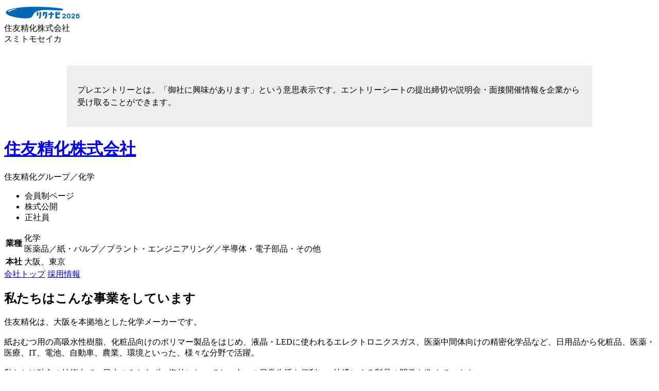

--- FILE ---
content_type: text/html;charset=UTF-8
request_url: https://job.rikunabi.com/2026/company/r985822081/?isc=r21rcnz02001_04
body_size: 15570
content:
<!DOCTYPE html>
<html lang="ja">

<head>
<meta http-equiv="X-UA-Compatible" content="IE=Edge">
<meta charset="UTF-8">
<link rel="canonical" href="https://job.rikunabi.com/2026/company/r985822081/">
<link rel="stylesheet" href="/2026/static/add/css/hon/company/top/ts-h-index.css">


	<script src="/2026/static/add/js/ima-polyfill.js"></script>
	<script src="/2026/static/add/js/browser-polyfill.min.js"></script>
	<!--[if lt IE 9]>
		<script src="/2026/static/add/js/console-polyfill.js"></script>
		<script src="/2026/static/add/js/classList.min.js"></script>
		<![endif]-->
	<script src="/2026/static/add/js/jquery.1.12.x.min.js"></script>

<!-- BEGIN /intra/navg/meta/companyTop.jsp -->
<title>住友精化株式会社の新卒採用・企業情報｜リクナビ2026</title>
<meta name="description" content="【リクナビ2026】住友精化株式会社の2026年度新卒採用・企業情報。自社開発のオリジナル製品で国内外ともに高い評価を得ています">
<meta name="keywords" content="就活,就職活動,新卒採用,リクナビ,リクナビ2026">

<!-- END /intra/navg/meta/companyTop.jsp -->

<script>
window.env = {
     context:'/2026',
     csrf: ''
}
</script>

<!-- Start Visual Website Optimizer Asynchronous Code -->
<script type='text/javascript'>
var _vwo_code=(function(){
var account_id=290960,
settings_tolerance=2000,
library_tolerance=2500,
use_existing_jquery=false,
/* DO NOT EDIT BELOW THIS LINE */
f=false,d=document;return{use_existing_jquery:function(){return use_existing_jquery;},library_tolerance:function(){return library_tolerance;},finish:function(){if(!f){f=true;var a=d.getElementById('_vis_opt_path_hides');if(a)a.parentNode.removeChild(a);}},finished:function(){return f;},load:function(a){var b=d.createElement('script');b.src=a;b.type='text/javascript';b.innerText;b.onerror=function(){_vwo_code.finish();};d.getElementsByTagName('head')[0].appendChild(b);},init:function(){settings_timer=setTimeout('_vwo_code.finish()',settings_tolerance);var a=d.createElement('style'),b='body{opacity:0 !important;filter:alpha(opacity=0) !important;background:none !important;}',h=d.getElementsByTagName('head')[0];a.setAttribute('id','_vis_opt_path_hides');a.setAttribute('type','text/css');if(a.styleSheet)a.styleSheet.cssText=b;else a.appendChild(d.createTextNode(b));h.appendChild(a);this.load('//dev.visualwebsiteoptimizer.com/j.php?a='+account_id+'&u='+encodeURIComponent(d.URL)+'&r='+Math.random());return settings_timer;}};}());_vwo_settings_timer=_vwo_code.init();
</script>
<!-- End Visual Website Optimizer Asynchronous Code -->

</head>

<body>
<div class="ts-h-l-root">
<div class="ts-h-l-header">
<div class="ts-h-l-header-container">
<div class="ts-h-l-header-container-inner ts-s-cf">
<div class="ts-h-l-header-logo">
<a href="/2026/" target="_blank"><img src="/2026/static/common/contents/logos/rikunabiStu/image/popup_headerlogo.gif" alt="リクナビ2026" border="0"></a>
</div>

<div class="ts-h-l-header-company">
<div class="ts-h-l-header-company-name">住友精化株式会社</div>
<div class="ts-h-l-header-company-kana">スミトモセイカ</div>
</div>

</div>
</div>

<!-- BEGIN /open/kdbc/topics/announce_add.jsp -->



<script>var cdnDomain = '';</script>


<link rel="stylesheet" href="/2026/media/stu/css/kdbc/announce_pc.css">


    
            <div class="mp_announce">
                <div class="mp_announce_text">
                    <p>プレエントリーとは、「御社に興味があります」という意思表示です。エントリーシートの提出締切や説明会・面接開催情報を企業から受け取ることができます。</p>
                </div>
            </div>
    
    

<!-- END /open/kdbc/topics/announce_add.jsp -->
</div>
<div class="ts-h-l-body">
<div class="ts-h-company-upperArea">
<noscript>
    <div class="ts-h-company-upperArea-jsOffMsgArea">
      <div class="ts-h-mod-jsOffMsg">JavaScriptの設定がOFFになっています。リクナビをご利用の際は、お使いのブラウザのJavaScriptの設定をONにしてください。</div>
    </div>
</noscript>

<div class="ts-h-company-upperArea-companyNameArea ts-s-cf"><div class="ts-h-company-upperArea-companyNameArea-titleArea">
<h1 class="ts-h-company-mainTitle"><a href="/2026/company/r985822081/">住友精化株式会社</a></h1>

<div class="ts-h-company-subTitle">住友精化グループ／化学</div>

</div><div class="ts-h-company-upperArea-companyNameArea-iconArea">
<ul class="ts-h-mod-labelList">
<li class="ts-h-mod-labelList-item"><span class="ts-h-mod-label">会員制ページ</span></li><li class="ts-h-mod-labelList-item"><span class="ts-h-mod-label">株式公開</span></li><li class="ts-h-mod-labelList-item"><span class="ts-h-mod-label">正社員</span></li></ul>
</div><div class="ts-h-company-upperArea-companyNameArea-dataArea">
<table class="ts-h-company-dataTable">
<tr>
<th class="ts-h-company-dataTable-cell ts-h-company-dataTable-cell_th">業種</th>
<td class="ts-h-company-dataTable-cell ts-h-company-dataTable-cell_td">
<div class="ts-h-company-dataTable-main">化学</div>
<div class="ts-h-company-dataTable-sub">医薬品／紙・パルプ／プラント・エンジニアリング／半導体・電子部品・その他</div></td>
</tr>
<tr>
<th class="ts-h-company-dataTable-cell ts-h-company-dataTable-cell_th">本社</th>
<td class="ts-h-company-dataTable-cell ts-h-company-dataTable-cell_td">
<div class="ts-h-company-dataTable-main">大阪、東京</div>
</td>
</tr>
</table>
</div></div>

	

	

	
 



	<div class="ts-h-company-upperArea-optionTabArea">
<div class="ts-h-company-tabBar ts-h-company-tabBar_top">
<a href="/2026/company/r985822081/" class="ts-h-company-tabBar-tab is-current">会社トップ</a>
<a href="/2026/company/r985822081/employ/" class="ts-h-company-tabBar-tab">採用情報</a>
<span class="ts-h-company-tabBar-tab is-hidden"></span>
<span class="ts-h-company-tabBar-tab is-hidden"></span>
<span class="ts-h-company-tabBar-tab is-hidden"></span>
<span class="ts-h-company-tabBar-tab is-hidden"></span>
<span class="ts-h-company-tabBar-tab is-hidden"></span>
<span class="ts-h-company-tabBar-tab is-hidden"></span></div>
</div>

</div>
<div class="ts-h-company-individualArea">

    
    
        
    

<div id="company-data01" class="ts-h-company-section ts-h-company-section_noBorder ts-h-_company-section">
<h2 class="ts-h-company-heading ts-s-mb32">私たちはこんな事業をしています</h2>
<p class="ts-h-company-sentence">住友精化は、大阪を本拠地とした化学メーカーです。<br><br>紙おむつ用の高吸水性樹脂、化粧品向けのポリマー製品をはじめ、液晶・LEDに使われるエレクトロニクスガス、医薬中間体向けの精密化学品など、日用品から化粧品、医薬・医療、IT、電池、自動車、農業、環境といった、様々な分野で活躍。<br><br>私たちは独自の技術力で、日本のみならず、海外においても、人々の日常生活を便利に、快適にする製品の開発を進めています。</p>
</div><div class="ts-h-company-section">
<h2 class="ts-h-company-heading ts-s-mb32">当社の魅力はここ!!</h2>

<div id="company-data09001" class="ts-h-company-media ts-s-cf">
<div class="ts-h-company-media-side"><img alt="" width="200" height="150" src="/2026/static/kdbc/98/r985822081/appeal/001.jpg?__r=TfhSNp7wFJ"></div>
<div class="ts-h-company-media-main">
<div class="ts-h-company-media-main-category">事業優位性</div>
<div class="ts-h-company-media-main-title">
<h3 class="ts-h-mod-heading">自社開発のオリジナル製品で国内外ともに高い評価を得ています</h3>
</div>
<div class="ts-h-company-media-main-body">
<p class="ts-h-company-sentence">当社は、日用品や医療品、IT、自動車など幅広いメーカーに製品を提供しています。そのため、みなさんが生活する上で触れる様々なものにも、当社の製品が使用されています。ファインケミカル、樹脂、ガスなど産業界に欠かせない素材や製品を、独自の発想で日々生み出しているのが当社の特長です。多彩な産業のモノづくりに貢献できるユニークな製品は、国内だけに留まらず海外でも高いニーズがあり、市場拡大のスピードは増すばかりです。</p>
</div>
</div>
</div>

<div id="company-data09002" class="ts-h-company-media ts-s-cf">
<div class="ts-h-company-media-side"><img alt="" width="200" height="150" src="/2026/static/kdbc/98/r985822081/appeal/002.jpg?__r=kcYA2VNYaA"></div>
<div class="ts-h-company-media-main">
<div class="ts-h-company-media-main-category">技術力・開発力</div>
<div class="ts-h-company-media-main-title">
<h3 class="ts-h-mod-heading">研究開発型ケミカルカンパニーです！</h3>
</div>
<div class="ts-h-company-media-main-body">
<p class="ts-h-company-sentence">住友精化は、常にユーザーの声に耳を傾け、独自の技術・製品を開発しています。開発にあたっては、若い人にもどんどん任せていく風土と体制があり、これからも、活発に新しいアイデアを議論できる雰囲気を大事にしていきます。同時に、常に市場のニーズの変化、多様化にいち早く対応した製品を開発することを目指しています。独自の研究開発に加え、海外や異分野を含め他社との共同研究にも積極的に取り組んでいます。</p>
</div>
</div>
</div>

<div id="company-data09003" class="ts-h-company-media ts-s-cf">
<div class="ts-h-company-media-side"><img alt="" width="200" height="150" src="/2026/static/kdbc/98/r985822081/appeal/003.jpg?__r=TLVsWgFBmH"></div>
<div class="ts-h-company-media-main">
<div class="ts-h-company-media-main-category">社風・風土</div>
<div class="ts-h-company-media-main-title">
<h3 class="ts-h-mod-heading">大きすぎない組織だから、社員同士の連携が取りやすい。</h3>
</div>
<div class="ts-h-company-media-main-body">
<p class="ts-h-company-sentence">化学の分野では存在感のある当社ですが、会社全体の規模はそこまで大きくはありません。従業員数1000名前後の会社ですので、長く勤めていると殆どの社員の顔はわかるようになります。そのため社員同士の距離が近く、若手からは「先輩や上司に話をよく聞いてもらえる」という声を聞きます。役員から一般社員までが同じフロアに机を並べているのも当社の特徴です。歴史ある会社ですが慣例にこだわらず、若手も発言しやすい風通しの良い会社です。</p>
</div>
</div>
</div>
</div><div id="company-data02" class="ts-h-company-section">
<h2 class="ts-h-company-heading ts-s-mb24">みなさんにはこんな仕事をしていただきます</h2>
<div class="ts-h-company-sentence">■技術系＝研究職、技術職、生産職、営業職（国内、海外） <br>■事務系＝事務職、営業職（国内、海外） <br>※理系・文系ともに入社後すぐに営業職に配属されることはありません。<br><br>理系／研究部門、製造部門、技術部門、営業部門、品質管理部門<br>文系／管理部門、営業部門 <br><br>先輩社員のエピソードを知りたい方は、採用HP 「先輩社員を知る」 を是非ご覧ください！<br>https://www.sumitomoseika.co.jp/recruit/</div>
</div>


<div class="ts-h-company-section">
<h2 class="ts-h-company-heading ts-s-mb32">会社データ</h2>
<table class="ts-h-mod-dataTable02">

<tr>
<th id="company-data03000000321305" class="ts-h-mod-dataTable02-cell ts-h-mod-dataTable02-cell_th">事業内容</th>
<td class="ts-h-mod-dataTable02-cell ts-h-mod-dataTable02-cell_td">吸水性樹脂事業・機能マテリアル事業の２事業を展開しています。<br><br>＜ 吸水性樹脂事業 ＞<br>・高吸水性樹脂 「アクアキープ」 は、当社が長年にわたり研究開発を行っている製品です<br>・自重の1000倍もの水を吸収する樹脂は、その速度・ゲル強度・経時安定性などで優れた性能を有します<br>・この機能を利用し、紙おむつなどの各種衛生用品、工業用製品などに使われ、高い品質評価を得ています<br>・当社のアクアキープは日本・シンガポール・フランス・韓国で生産され、世界各国で使用されています<br><br>＜ 機能マテリアル事業 ＞<br>（機能化学品関連）<br>・水溶性ポリマー・エマルジョン・ラテックス・粉末樹脂・有機合成品などの製品を製造・販売しています<br>・これらの製品は、快適な生活に欠かせないパーソナルケア製品から、接着剤やゴムなどの工業用製品、<br>　そして電池・エネルギー材料まで幅広い分野で利用されています<br><br>（ガス・エンジニアリング関連）<br>・高度な品質管理のもと、多種多様な高純度ガス製品を製造しています<br>・半導体製造プロセスで用いられる、特殊材料ガスを安定供給することで人々の豊かな生活に貢献しています<br>・「ガス濃度のモノサシ」である標準ガスは、大気汚染・自動車排ガス測定の「分析基準」として幅広い分野で利用されています<br>・高性能PSA装置を中心に、省エネルギー型のガス発生装置・ガス回収装置を製造しています</td>
</tr>

<tr>
<th id="company-data03000000321306" class="ts-h-mod-dataTable02-cell ts-h-mod-dataTable02-cell_th">設立</th>
<td class="ts-h-mod-dataTable02-cell ts-h-mod-dataTable02-cell_td">1944年7月20日</td>
</tr>

<tr>
<th id="company-data03000000321307" class="ts-h-mod-dataTable02-cell ts-h-mod-dataTable02-cell_th">資本金</th>
<td class="ts-h-mod-dataTable02-cell ts-h-mod-dataTable02-cell_td">97億3,200万円</td>
</tr>

<tr>
<th id="company-data03000000321308" class="ts-h-mod-dataTable02-cell ts-h-mod-dataTable02-cell_th">従業員数</th>
<td class="ts-h-mod-dataTable02-cell ts-h-mod-dataTable02-cell_td">連結:1,412名　<br>単体:1,035名<br>（2023年3月31日現在） </td>
</tr>

<tr>
<th id="company-data03000000321309" class="ts-h-mod-dataTable02-cell ts-h-mod-dataTable02-cell_th">売上高</th>
<td class="ts-h-mod-dataTable02-cell ts-h-mod-dataTable02-cell_td">連結：1,430億4100万円<br>単体：786億4300万円<br>（2023年3月31日現在） </td>
</tr>

<tr>
<th id="company-data03000000321310" class="ts-h-mod-dataTable02-cell ts-h-mod-dataTable02-cell_th">代表者</th>
<td class="ts-h-mod-dataTable02-cell ts-h-mod-dataTable02-cell_td">代表取締役社長　小川 育三</td>
</tr>

<tr>
<th id="company-data03000000321311" class="ts-h-mod-dataTable02-cell ts-h-mod-dataTable02-cell_th">事業所</th>
<td class="ts-h-mod-dataTable02-cell ts-h-mod-dataTable02-cell_td">本　社／大阪市中央区、東京都千代田区<br>工　場／別府（ベフ）工場（兵庫県加古郡播磨町）、姫路工場、千葉工場<br>研究所／開発研究所　　　（別府・姫路）<br>　　　　　　生産技術研究所（別府・姫路）</td>
</tr>

<tr>
<th id="company-data03000000321312" class="ts-h-mod-dataTable02-cell ts-h-mod-dataTable02-cell_th">業績推移</th>
<td class="ts-h-mod-dataTable02-cell ts-h-mod-dataTable02-cell_td">【連結】(単体：億円)<br>決算期　　　　　　売上高　　経常利益<br>--------------------------------------------------<br>2023年3月　　　　1430　　　109<br>2022年3月　　　　1156　　　89.2<br>2021年3月　　　　1033　　　103.8<br><br>【単体】(単位：億円)<br>決算期　　　　　　売上高　　　経常利益<br>--------------------------------------------------<br>2023年3月　　　　786　　　　67.6<br>2022年3月　　　　652　　　　57.5<br>2021年3月　　　　589　　　　67.4<br><br><br>※詳細は、当社HP＞IR情報より(有価証券報告書、決算短信等)ご参照ください。<br>　（2001年(平成13年)3月期分より、掲載しております。） </td>
</tr>

<tr>
<th id="company-data03000000321313" class="ts-h-mod-dataTable02-cell ts-h-mod-dataTable02-cell_th">売上構成</th>
<td class="ts-h-mod-dataTable02-cell ts-h-mod-dataTable02-cell_td"><br>　　　　　　　　　　　　　　　2020年度　　2021年度　　2023年度<br>------------------------------------------------------------------------------<br>吸水性樹脂事業　　　　　　　　　67％　　　　68％　　　　74％<br>機能マテリアル事業　　　　　　　33％　　　　32％　　　　26％<br><br></td>
</tr>

<tr>
<th id="company-data03000000321314" class="ts-h-mod-dataTable02-cell ts-h-mod-dataTable02-cell_th">関連会社</th>
<td class="ts-h-mod-dataTable02-cell ts-h-mod-dataTable02-cell_td">海外／シンガポール、アメリカ、ベルギー、台湾、韓国、中国</td>
</tr>
</table>
</div>
<div id="company-data04" class="ts-h-company-section">
<h2 class="ts-h-company-heading ts-s-mb28">連絡先</h2>
<div class="ts-h-company-sentence">■本社（大阪）　総務人事室<br>〒541-0041<br>大阪市中央区北浜4-5-33 住友ビル<br>TEL:06-6220-8507／FAX:06-6220-8541<br><br>■本社（東京）　総務人事室<br>〒102-0073<br>東京都千代田区九段北1-13-5　ヒューリック九段ビル<br>TEL:03-3230-8527／FAX:03-3230-8520
</div>
</div>
</div>

<div class="ts-h-company-lowerArea">

	<div class="ts-h-company-lowerArea-optionTabArea">
<div class="ts-h-company-tabBar ts-h-company-tabBar_bottom">
<a href="/2026/company/r985822081/" class="ts-h-company-tabBar-tab is-current">会社トップ</a>
<a href="/2026/company/r985822081/employ/" class="ts-h-company-tabBar-tab">採用情報</a>
<span class="ts-h-company-tabBar-tab is-hidden"></span>
<span class="ts-h-company-tabBar-tab is-hidden"></span>
<span class="ts-h-company-tabBar-tab is-hidden"></span>
<span class="ts-h-company-tabBar-tab is-hidden"></span>
<span class="ts-h-company-tabBar-tab is-hidden"></span>
<span class="ts-h-company-tabBar-tab is-hidden"></span></div>
</div>
	


	

<div class="ts-h-company-lowerArea-openDateArea">掲載開始：2025/01/27</div>




	<!-- BEGIN /open/kdbc/common/footer/recommend_hon_add.jsp -->
<!-- BEGIN /open/kdbc/import/company_detail/bottom_recommend_add.jsp -->



<script>var cdnDomain = '';</script>



<!-- BEGIN /open/navg/edit/import/common/setting_hbase.jsp -->


	

<!-- END /open/navg/edit/import/common/setting_hbase.jsp -->


<link href="/2026/media/stu/css/mp_common_pc5.css" rel="stylesheet">
<link href="/2026/media/stu/css/common/mp_reflection.css" rel="stylesheet">
<link href="/2026/open/kdbc/import/company_detail/css/company_recommend_add.css" rel="stylesheet">
<script src="/2026/media/stu/js/jquery-1.12.0.min.js"></script>
<script src="/2026/media/stu/js/common/underscore-1.8.3.min.js"></script>
<script src="/2026/media/stu/js/common/jquery.lazyload.js"></script>
<script src="/2026/media/stu/js/common/jquery.inview.js"></script>
<script>
	if (typeof mp_env === 'undefined') {
		var mp_env = {};
	}

	mp_env.context = '/2026';
	mp_env.sedaiCd = '26';
	mp_env.csrf = '';
	mp_env.kokyakuCd = 'r985822081';
	mp_env.highLoadFlg = false;
	mp_env.hbaseFlg = '1';
	mp_env.isHonPrepareMode = '0';
	mp_env.loginFlg = false;
</script>


	<script>
		mp_env.bcdId = '7';
	</script>

<script src="/2026/media/stu/js/common/jquery.lazyload.js"></script>
<script src="/2026/media/stu/js/common/mp_reflection_api.js"></script>
<script>
	/*
** 居住県IDからエントリーしやすい県のIDを取得する
*/
var mp_nearPref = {'1':{name:'北海道',arr:[{name:'北海道',id:'1'},{name:'青森',id:'2'},{name:'秋田',id:'5'}]},'2':{name:'青森',arr:[{name:'北海道',id:'1'},{name:'青森',id:'2'},{name:'宮城',id:'4'}]},'3':{name:'岩手',arr:[{name:'岩手',id:'3'},{name:'宮城',id:'4'},{name:'福島',id:'7'}]},'4':{name:'宮城',arr:[{name:'宮城',id:'4'},{name:'福島',id:'7'},{name:'山形',id:'6'}]},'5':{name:'秋田',arr:[{name:'秋田',id:'5'},{name:'宮城',id:'4'},{name:'新潟',id:'15'}]},'6':{name:'山形',arr:[{name:'山形',id:'6'},{name:'宮城',id:'4'},{name:'福島',id:'7'}]},'7':{name:'福島',arr:[{name:'福島',id:'7'},{name:'宮城',id:'4'},{name:'新潟',id:'15'}]},'8':{name:'茨城',arr:[{name:'東京',id:'13'},{name:'茨城',id:'8'},{name:'神奈川',id:'14'}]},'9':{name:'栃木',arr:[{name:'東京',id:'13'},{name:'栃木',id:'9'},{name:'神奈川',id:'14'},{name:'埼玉',id:'11'}]},'10':{name:'群馬',arr:[{name:'東京',id:'13'},{name:'群馬',id:'10'},{name:'埼玉',id:'11'}]},'11':{name:'埼玉',arr:[{name:'東京',id:'13'},{name:'埼玉',id:'11'},{name:'神奈川',id:'14'}]},'12':{name:'千葉',arr:[{name:'東京',id:'13'},{name:'千葉',id:'12'},{name:'神奈川',id:'14'}]},'13':{name:'東京',arr:[{name:'東京',id:'13'},{name:'神奈川',id:'14'},{name:'千葉',id:'12'}]},'14':{name:'神奈川',arr:[{name:'東京',id:'13'},{name:'神奈川',id:'14'},{name:'静岡',id:'22'}]},'15':{name:'新潟',arr:[{name:'新潟',id:'15'},{name:'長野',id:'20'},{name:'石川',id:'17'}]},'16':{name:'富山',arr:[{name:'富山',id:'16'},{name:'石川',id:'17'},{name:'長野',id:'20'}]},'17':{name:'石川',arr:[{name:'富山',id:'16'},{name:'石川',id:'17'},{name:'静岡',id:'22'}]},'18':{name:'福井',arr:[{name:'福井',id:'18'},{name:'石川',id:'17'},{name:'富山',id:'16'}]},'19':{name:'山梨',arr:[{name:'東京',id:'13'},{name:'静岡',id:'22'},{name:'神奈川',id:'14'},{name:'山梨',id:'19'}]},'20':{name:'長野',arr:[{name:'長野',id:'20'},{name:'愛知',id:'23'},{name:'静岡',id:'22'}]},'21':{name:'岐阜',arr:[{name:'愛知',id:'23'},{name:'岐阜',id:'21'},{name:'静岡',id:'22'}]},'22':{name:'静岡',arr:[{name:'静岡',id:'22'},{name:'愛知',id:'23'},{name:'神奈川',id:'14'}]},'23':{name:'愛知',arr:[{name:'愛知',id:'23'},{name:'静岡',id:'22'},{name:'岐阜',id:'21'}]},'24':{name:'三重',arr:[{name:'愛知',id:'23'},{name:'三重',id:'24'},{name:'岐阜',id:'21'}]},'25':{name:'滋賀',arr:[{name:'大阪',id:'27'},{name:'京都',id:'26'},{name:'滋賀',id:'25'}]},'26':{name:'京都',arr:[{name:'大阪',id:'27'},{name:'京都',id:'26'},{name:'兵庫',id:'28'}]},'27':{name:'大阪',arr:[{name:'大阪',id:'27'},{name:'京都',id:'26'},{name:'兵庫',id:'28'}]},'28':{name:'兵庫',arr:[{name:'大阪',id:'27'},{name:'京都',id:'26'},{name:'兵庫',id:'28'}]},'29':{name:'奈良',arr:[{name:'大阪',id:'27'},{name:'京都',id:'26'},{name:'兵庫',id:'28'},{name:'奈良',id:'29'}]},'30':{name:'和歌山',arr:[{name:'大阪',id:'27'},{name:'京都',id:'26'},{name:'兵庫',id:'28'},{name:'和歌山',id:'30'}]},'31':{name:'鳥取',arr:[{name:'兵庫',id:'28'},{name:'鳥取',id:'31'},{name:'京都',id:'26'}]},'32':{name:'島根',arr:[{name:'広島',id:'34'},{name:'島根',id:'32'},{name:'岡山',id:'33'}]},'33':{name:'岡山',arr:[{name:'岡山',id:'33'},{name:'兵庫',id:'28'},{name:'広島',id:'34'}]},'34':{name:'広島',arr:[{name:'広島',id:'34'},{name:'岡山',id:'33'},{name:'福岡',id:'40'}]},'35':{name:'山口',arr:[{name:'福岡',id:'40'},{name:'広島',id:'34'},{name:'山口',id:'35'}]},'36':{name:'徳島',arr:[{name:'大阪',id:'27'},{name:'兵庫',id:'28'},{name:'徳島',id:'36'}]},'37':{name:'香川',arr:[{name:'香川',id:'37'},{name:'大阪',id:'27'},{name:'岡山',id:'33'}]},'38':{name:'愛媛',arr:[{name:'愛媛',id:'38'},{name:'香川',id:'37'},{name:'広島',id:'34'}]},'39':{name:'高知',arr:[{name:'高知',id:'39'},{name:'岡山',id:'33'},{name:'愛媛',id:'38'}]},'40':{name:'福岡',arr:[{name:'福岡',id:'40'},{name:'熊本',id:'43'},{name:'佐賀',id:'41'}]},'41':{name:'佐賀',arr:[{name:'福岡',id:'40'},{name:'佐賀',id:'41'},{name:'熊本',id:'43'}]},'42':{name:'長崎',arr:[{name:'福岡',id:'40'},{name:'長崎',id:'42'},{name:'熊本',id:'43'}]},'43':{name:'熊本',arr:[{name:'熊本',id:'43'},{name:'福岡',id:'40'},{name:'鹿児島',id:'46'}]},'44':{name:'大分',arr:[{name:'福岡',id:'40'},{name:'大分',id:'44'},{name:'熊本',id:'43'}]},'45':{name:'宮崎',arr:[{name:'福岡',id:'40'},{name:'宮崎',id:'45'},{name:'熊本',id:'43'}]},'46':{name:'鹿児島',arr:[{name:'鹿児島',id:'46'},{name:'福岡',id:'40'},{name:'熊本',id:'43'}]},'47':{name:'沖縄',arr:[{name:'沖縄',id:'47'},{name:'福岡',id:'40'},{name:'鹿児島',id:'46'}]}};

/*
** 小業種IDから小業種codeと業種名を取得する
*/
var mp_gyoshuIdMap = {'1':{gyo:'1',name:'水産'},'2':{gyo:'2',name:'農業・農林'},'3':{gyo:'3',name:'住宅'},'4':{gyo:'4',name:'建設'},'5':{gyo:'5',name:'建材・エクステリア'},'6':{gyo:'6',name:'設備・設備工事'},'7':{gyo:'7',name:'化学'},'8':{gyo:'8',name:'食品'},'9':{gyo:'9',name:'化粧品'},'10':{gyo:'10',name:'医薬品'},'11':{gyo:'11',name:'機械'},'12':{gyo:'12',name:'重電・産業用電気機器'},'13':{gyo:'13',name:'プラント・エンジニアリング'},'14':{gyo:'14',name:'自動車'},'15':{gyo:'15',name:'輸送機器'},'16':{gyo:'16',name:'総合電機（電気・電子機器）'},'17':{gyo:'17',name:'家電・オーディオ機器'},'18':{gyo:'18',name:'コンピュータ・通信機器・オフィス機器'},'19':{gyo:'19',name:'半導体・電子部品・その他'},'20':{gyo:'20',name:'精密機器'},'21':{gyo:'21',name:'医療機器'},'22':{gyo:'22',name:'ゲーム・アミューズメント機器'},'23':{gyo:'23',name:'石油・石炭'},'24':{gyo:'24',name:'鉄鋼・鉱業・セメント'},'29':{gyo:'24',name:'鉄鋼・鉱業・セメント'},'25':{gyo:'24',name:'鉄鋼・鉱業・セメント'},'26':{gyo:'25',name:'金属製品'},'27':{gyo:'26',name:'非鉄金属'},'28':{gyo:'27',name:'ガラス・セラミックス'},'30':{gyo:'28',name:'タイヤ・ゴム製品'},'31':{gyo:'29',name:'紙・パルプ'},'32':{gyo:'30',name:'繊維'},'33':{gyo:'31',name:'アパレル・服飾・雑貨・皮革製品'},'34':{gyo:'32',name:'文具・事務機器・インテリア'},'35':{gyo:'33',name:'印刷'},'36':{gyo:'34',name:'その他メーカー'},'37':{gyo:'35',name:'商社（総合）'},'38':{gyo:'36',name:'商社（食料品）'},'39':{gyo:'37',name:'商社（化学製品）'},'40':{gyo:'38',name:'商社（化粧品）'},'41':{gyo:'39',name:'商社（医薬品）'},'42':{gyo:'40',name:'商社（機械）'},'43':{gyo:'41',name:'商社（医療機器）'},'44':{gyo:'42',name:'商社（自動車・輸送機器）'},'45':{gyo:'43',name:'商社（事務機器・オフィス機器）'},'46':{gyo:'44',name:'商社（電機・電子・半導体）'},'47':{gyo:'45',name:'商社（金属）'},'48':{gyo:'46',name:'商社（建材・エクステリア）'},'49':{gyo:'47',name:'商社（紙）'},'50':{gyo:'48',name:'商社（石油製品）'},'51':{gyo:'49',name:'商社（繊維製品）'},'52':{gyo:'50',name:'商社（アパレル・服飾雑貨・貴金属）'},'53':{gyo:'51',name:'商社（インテリア）'},'54':{gyo:'52',name:'商社（スポーツ用品）'},'55':{gyo:'53',name:'商社（教育）'},'56':{gyo:'54',name:'その他商社'},'57':{gyo:'55',name:'百貨店・デパート・複合商業施設'},'62':{gyo:'55',name:'百貨店・デパート・複合商業施設'},'58':{gyo:'56',name:'スーパー・ストア'},'59':{gyo:'57',name:'コンビニエンスストア'},'60':{gyo:'58',name:'ホームセンター'},'61':{gyo:'59',name:'生活協同組合'},'63':{gyo:'60',name:'専門店（ファッション・服飾雑貨・繊維）'},'64':{gyo:'61',name:'専門店（スポーツ用品）'},'65':{gyo:'62',name:'専門店（音楽・書籍・インテリア）'},'66':{gyo:'63',name:'専門店（自動車・輸送機器）'},'67':{gyo:'64',name:'専門店（家電・事務機器・カメラ）'},'68':{gyo:'65',name:'専門店（ドラッグストア・医薬品・化粧品・調剤薬局）'},'69':{gyo:'66',name:'専門店（メガネ・コンタクト・医療関連）'},'70':{gyo:'67',name:'その他百貨店・専門店・流通・小売'},'71':{gyo:'68',name:'都市銀行・信託銀行'},'72':{gyo:'69',name:'地方銀行'},'73':{gyo:'70',name:'信用金庫・信用組合・労働金庫・共済'},'77':{gyo:'70',name:'信用金庫・信用組合・労働金庫・共済'},'74':{gyo:'71',name:'証券'},'75':{gyo:'72',name:'生命保険'},'76':{gyo:'73',name:'損害保険'},'78':{gyo:'74',name:'クレジット・信販'},'79':{gyo:'75',name:'消費者金融'},'80':{gyo:'76',name:'リース・レンタル'},'81':{gyo:'77',name:'外資系金融'},'82':{gyo:'78',name:'政府系・系統金融機関'},'83':{gyo:'79',name:'その他銀行・証券・保険・金融'},'84':{gyo:'80',name:'放送・テレビ・ラジオ'},'85':{gyo:'81',name:'出版・雑誌'},'86':{gyo:'82',name:'新聞'},'87':{gyo:'83',name:'広告'},'88':{gyo:'84',name:'通信'},'89':{gyo:'85',name:'情報処理'},'90':{gyo:'86',name:'ソフトウェア'},'91':{gyo:'87',name:'ゲームソフト'},'92':{gyo:'88',name:'インターネット・WEB・スマートフォンアプリ'},'93':{gyo:'89',name:'鉄道'},'94':{gyo:'90',name:'航空・空港'},'95':{gyo:'91',name:'海運'},'96':{gyo:'92',name:'陸運'},'97':{gyo:'93',name:'タクシー・バス・観光バス'},'98':{gyo:'94',name:'倉庫'},'99':{gyo:'95',name:'電力・電気'},'100':{gyo:'96',name:'ガス・水道'},'101':{gyo:'96',name:'ガス・水道'},'102':{gyo:'97',name:'エネルギー'},'103':{gyo:'98',name:'シンクタンク'},'104':{gyo:'99',name:'コンサルタント・専門コンサルタント'},'105':{gyo:'100',name:'建設コンサルタント'},'106':{gyo:'101',name:'不動産'},'107':{gyo:'102',name:'警備・安全・メンテナンス・清掃'},'108':{gyo:'102',name:'警備・安全・メンテナンス・清掃'},'109':{gyo:'103',name:'機械設計'},'110':{gyo:'104',name:'建築設計'},'112':{gyo:'105',name:'人材サービス（人材紹介・人材派遣）'},'113':{gyo:'106',name:'外食・レストラン・フードサービス'},'114':{gyo:'107',name:'ブライダル・冠婚葬祭'},'115':{gyo:'108',name:'旅行'},'116':{gyo:'109',name:'ホテル'},'117':{gyo:'110',name:'レジャー・アミューズメント・パチンコ'},'118':{gyo:'111',name:'エステ・理容・美容'},'119':{gyo:'112',name:'スポーツ・フィットネス・ヘルス関連施設'},'120':{gyo:'113',name:'芸能・芸術'},'121':{gyo:'114',name:'医療関連・医療機関'},'122':{gyo:'115',name:'福祉・介護'},'123':{gyo:'116',name:'教育'},'124':{gyo:'117',name:'団体・連合会'},'125':{gyo:'118',name:'公社・官庁'},'126':{gyo:'119',name:'その他サービス・インフラ'},'111':{gyo:'119',name:'その他サービス・インフラ'}};

/*
** 小業種codeから小業種IDと業種名を取得する
*/
var mp_gyoshuCdMap = {'1':{id:'1',name:'水産'},'2':{id:'2',name:'農業・農林'},'3':{id:'3',name:'住宅'},'4':{id:'4',name:'建設'},'5':{id:'5',name:'建材・エクステリア'},'6':{id:'6',name:'設備・設備工事'},'7':{id:'7',name:'化学'},'8':{id:'8',name:'食品'},'9':{id:'9',name:'化粧品'},'10':{id:'10',name:'医薬品'},'11':{id:'11',name:'機械'},'12':{id:'12',name:'重電・産業用電気機器'},'13':{id:'13',name:'プラント・エンジニアリング'},'14':{id:'14',name:'自動車'},'15':{id:'15',name:'輸送機器'},'16':{id:'16',name:'総合電機（電気・電子機器）'},'17':{id:'17',name:'家電・オーディオ機器'},'18':{id:'18',name:'コンピュータ・通信機器・オフィス機器'},'19':{id:'19',name:'半導体・電子部品・その他'},'20':{id:'20',name:'精密機器'},'21':{id:'21',name:'医療機器'},'22':{id:'22',name:'ゲーム・アミューズメント機器'},'23':{id:'23',name:'石油・石炭'},'24':{id:'24',name:'鉄鋼・鉱業・セメント'},'24':{id:'29',name:'鉄鋼・鉱業・セメント'},'24':{id:'25',name:'鉄鋼・鉱業・セメント'},'25':{id:'26',name:'金属製品'},'26':{id:'27',name:'非鉄金属'},'27':{id:'28',name:'ガラス・セラミックス'},'28':{id:'30',name:'タイヤ・ゴム製品'},'29':{id:'31',name:'紙・パルプ'},'30':{id:'32',name:'繊維'},'31':{id:'33',name:'アパレル・服飾・雑貨・皮革製品'},'32':{id:'34',name:'文具・事務機器・インテリア'},'33':{id:'35',name:'印刷'},'34':{id:'36',name:'その他メーカー'},'35':{id:'37',name:'商社（総合）'},'36':{id:'38',name:'商社（食料品）'},'37':{id:'39',name:'商社（化学製品）'},'38':{id:'40',name:'商社（化粧品）'},'39':{id:'41',name:'商社（医薬品）'},'40':{id:'42',name:'商社（機械）'},'41':{id:'43',name:'商社（医療機器）'},'42':{id:'44',name:'商社（自動車・輸送機器）'},'43':{id:'45',name:'商社（事務機器・オフィス機器）'},'44':{id:'46',name:'商社（電機・電子・半導体）'},'45':{id:'47',name:'商社（金属）'},'46':{id:'48',name:'商社（建材・エクステリア）'},'47':{id:'49',name:'商社（紙）'},'48':{id:'50',name:'商社（石油製品）'},'49':{id:'51',name:'商社（繊維製品）'},'50':{id:'52',name:'商社（アパレル・服飾雑貨・貴金属）'},'51':{id:'53',name:'商社（インテリア）'},'52':{id:'54',name:'商社（スポーツ用品）'},'53':{id:'55',name:'商社（教育）'},'54':{id:'56',name:'その他商社'},'55':{id:'57',name:'百貨店・デパート・複合商業施設'},'55':{id:'62',name:'百貨店・デパート・複合商業施設'},'56':{id:'58',name:'スーパー・ストア'},'57':{id:'59',name:'コンビニエンスストア'},'58':{id:'60',name:'ホームセンター'},'59':{id:'61',name:'生活協同組合'},'60':{id:'63',name:'専門店（ファッション・服飾雑貨・繊維）'},'61':{id:'64',name:'専門店（スポーツ用品）'},'62':{id:'65',name:'専門店（音楽・書籍・インテリア）'},'63':{id:'66',name:'専門店（自動車・輸送機器）'},'64':{id:'67',name:'専門店（家電・事務機器・カメラ）'},'65':{id:'68',name:'専門店（ドラッグストア・医薬品・化粧品・調剤薬局）'},'66':{id:'69',name:'専門店（メガネ・コンタクト・医療関連）'},'67':{id:'70',name:'その他百貨店・専門店・流通・小売'},'68':{id:'71',name:'都市銀行・信託銀行'},'69':{id:'72',name:'地方銀行'},'70':{id:'73',name:'信用金庫・信用組合・労働金庫・共済'},'70':{id:'77',name:'信用金庫・信用組合・労働金庫・共済'},'71':{id:'74',name:'証券'},'72':{id:'75',name:'生命保険'},'73':{id:'76',name:'損害保険'},'74':{id:'78',name:'クレジット・信販'},'75':{id:'79',name:'消費者金融'},'76':{id:'80',name:'リース・レンタル'},'77':{id:'81',name:'外資系金融'},'78':{id:'82',name:'政府系・系統金融機関'},'79':{id:'83',name:'その他銀行・証券・保険・金融'},'80':{id:'84',name:'放送・テレビ・ラジオ'},'81':{id:'85',name:'出版・雑誌'},'82':{id:'86',name:'新聞'},'83':{id:'87',name:'広告'},'84':{id:'88',name:'通信'},'85':{id:'89',name:'情報処理'},'86':{id:'90',name:'ソフトウェア'},'87':{id:'91',name:'ゲームソフト'},'88':{id:'92',name:'インターネット・WEB・スマートフォンアプリ'},'89':{id:'93',name:'鉄道'},'90':{id:'94',name:'航空・空港'},'91':{id:'95',name:'海運'},'92':{id:'96',name:'陸運'},'93':{id:'97',name:'タクシー・バス・観光バス'},'94':{id:'98',name:'倉庫'},'95':{id:'99',name:'電力・電気'},'96':{id:'100',name:'ガス・水道'},'96':{id:'101',name:'ガス・水道'},'97':{id:'102',name:'エネルギー'},'98':{id:'103',name:'シンクタンク'},'99':{id:'104',name:'コンサルタント・専門コンサルタント'},'100':{id:'105',name:'建設コンサルタント'},'101':{id:'106',name:'不動産'},'102':{id:'107',name:'警備・安全・メンテナンス・清掃'},'102':{id:'108',name:'警備・安全・メンテナンス・清掃'},'103':{id:'109',name:'機械設計'},'104':{id:'110',name:'建築設計'},'119':{id:'111',name:'その他サービス・インフラ'},'105':{id:'112',name:'人材サービス（人材紹介・人材派遣）'},'106':{id:'113',name:'外食・レストラン・フードサービス'},'107':{id:'114',name:'ブライダル・冠婚葬祭'},'108':{id:'115',name:'旅行'},'109':{id:'116',name:'ホテル'},'110':{id:'117',name:'レジャー・アミューズメント・パチンコ'},'111':{id:'118',name:'エステ・理容・美容'},'112':{id:'119',name:'スポーツ・フィットネス・ヘルス関連施設'},'113':{id:'120',name:'芸能・芸術'},'114':{id:'121',name:'医療関連・医療機関'},'115':{id:'122',name:'福祉・介護'},'116':{id:'123',name:'教育'},'117':{id:'124',name:'団体・連合会'},'118':{id:'125',name:'公社・官庁'},'119':{id:'126',name:'その他サービス・インフラ'}};
</script>



<div class="mp_recommend">
	
	<div class="mp_migration mp_pb0 mp_dn js_cmpshift" id="mp_cmpshift">
		<h2 class="mp_migration_title">住友精化株式会社に注目した人は、他にこんな企業を注目しています</h2>
		<div class="mp_migration_inner mp_cmpshift_recommend js_cmpshift_recommend" data-isc-cmp="r21rcnz01331" data-clk-ref="r21rn648" data-isc-ent="r21rcnz01332">
		</div>
	</div>
	

	
	<div class="mp_migration mp_dn js_gyoshift">
		<h2 class="mp_migration_title">住友精化株式会社に注目した人は、他にこんな条件から企業を探しています</h2>
		<div class="mp_migration_inner mp_simple_recommend js_gyoshift_recommend" data-isc="r21rcnz01333"></div>
	</div>
	

	
	
	

	
	
	

	
	
	

	
	<div class="mp_migration">
		<h2 class="mp_migration_title">プレエントリー候補数が多い企業ランキング</h2>
		
		
			<div class="mp_migration_inner mp_mb30">
				<h3 class="mp_migration_subtitle mp_rank_title">あなたの学校のランキング</h3>
				<div class="mp_rank_notlogin mp_df mp_df_jc_c">
					<div class="mp_rank_notlogin_inner">
						<div class="mp_mb18">
							<p class="mp_mb4 mp_fs_3 mp_lh_x18">さらにログインすると…</p>
							<p class="mp_fs_1 mp_lh_x16">
								あなたの学校の学生が注目している<br>
								企業ランキングが見られます！
							</p>
						</div>
						<div class="mp_df mp_df_jc_sb">
							<p>
								<a href="/2026/t/?isc=r21rcnz01351" class="mp_btn_orange mp_df mp_df_ai_c mp_df_jc_c mp_w240" target="_blank">
									<span>会員登録</span><span class="mp_btn_orange_inner"><span>無料</span></span>
								</a>
							</p>
							<p>
								<a href="/2026/search/feature/personalize/08/?isc=r21rcnz01352" class="mp_btn_blue">ログイン</a>
							</p>
						</div>
					</div>
				</div>
			</div>
		
		<div class="mp_migration_inner mp_simple_recommend">
			<h3 class="mp_migration_subtitle">業種別ランキング</h3>
			<ul class="mp_df mp_df_wr_wr">
				<li><a href="/2026/search/list/?key=0_xxx_m048aa1a&amp;isc=r21rcnz01346" class="mp_ico_arrow">メーカー</a></li>
				<li><a href="/2026/search/list/?key=0_xxx_s048aa1a&amp;isc=r21rcnz01346" class="mp_ico_arrow">サービス・インフラ</a></li>
				<li><a href="/2026/search/list/?key=0_xxx_t048aa1a&amp;isc=r21rcnz01346" class="mp_ico_arrow">商社（総合・専門）</a></li>
				<li><a href="/2026/search/list/?key=0_xxx_k048aa1a&amp;isc=r21rcnz01346" class="mp_ico_arrow">銀行・証券・保険・金融</a></li>
				<li><a href="/2026/search/list/?key=0_xxx_j048aa1a&amp;isc=r21rcnz01346" class="mp_ico_arrow">情報（広告・通信・マスコミ）</a></li>
				<li><a href="/2026/search/list/?key=0_xxx_h048aa1a&amp;isc=r21rcnz01346" class="mp_ico_arrow">百貨店・専門店・流通・小売</a></li>
				<li><a href="/2026/search/list/?key=0_xxx_i048aa1a&amp;isc=r21rcnz01346" class="mp_ico_arrow">IT・ソフトウェア・情報処理</a></li>
			</ul>
		</div>
		<p class="rank_annotation_txt">※リクナビ2026における「プレエントリー候補」に追加された件数をもとに集計し、プレエントリーまたは説明会・面接予約受付中の企業をランキングの選出対象としております。</p>
	</div>
	

	<p class="mp_pt40 mp_pb20"><a href="/2026/?isc=r21rcnz01347" class="mp_btn_light mp_ma">リクナビTOPへ</a></p>

</div>


<script class="js_tmp_cmpshift" type="text/template">
	<ul class="mp_mb8 mp_clearfix">
		[[ _.each(lst, function(obj){ ]]
			<li class="mp_cassette js_cassette" data-href="/2026/company/{{obj.kokyakuCd}}/?isc={{iscCmp}}">
				<div class="mp_cassette_header js_cassette_cname">
					<a class="mp_txt_link mp_cassette_cname" href="/2026/company/{{obj.kokyakuCd}}/?isc={{iscCmp}}" target="_blank">{{MpAjaxApi.cutText(obj.companyName, 130)}}</a>
				</div>
				<div class="mp_cassette_body js_cassette_info mp_clearfix">
					<div class="mp_cassette_img">
						<img src="[data-uri]" data-original="{{obj.appealImgL}}" alt="" width="150" height="112" class="js_lazyload">
					</div>
					<dl class="mp_cassette_info mp_clearfix">
						<dt>業種</dt>
						<dd>{{obj.mainGyoshuName}}</dd>
						<dt>勤務地</dt>
						<dd>{{obj.workLocName}}</dd>
					</dl>
				</div>
				<ul class="mp_cassette_footer mp_df">
					<li>
						<a class="mp_btn_light mp_btn_reflection js_reflection_btn{{obj.reflectionFlg === '1' ? ' is_disabled' : ''}}" href="javascript:void(0)" data-kokyakucd="{{obj.kokyakuCd}}" data-reflection="/2026/mypage/reflection/regist/?kokyakuCd={{obj.kokyakuCd}}&amp;reflectionFlg=0&amp;reflectionRegister=0" data-clk="{{clkRef}}">
							<span class="mp_btn_row1 ">プレエントリー候補</span>
							<span class="mp_btn_row1">に追加</span>
						</a>
						<a class="mp_btn_light mp_btn_dis mp_btn_reflection js_cassette_btn{{obj.reflectionFlg === '1' ? '' : ' is_disabled'}}" href="/2026/mypage/reflection/list/"><span class="mp_btn_row1">プレエントリー候補</span><span class="mp_btn_row2">に追加済</span></a>
					</li>
					<li>
						<a href="/2026/company/{{obj.kokyakuCd}}/entries/?isc={{iscEnt}}" target="_blank" class="mp_btn_orange mp_pt2">プレエントリー</a>
					</li>
				</ul>
			</li>
		[[ }); ]]
	</ul>
</script>
<script class="js_tmp_gyoshift" type="text/template">
	<ul class="mp_df mp_df_wr_wr">
		[[ _.each(lst, function(obj){ ]]
			<li><a href="/2026/s/?b={{obj.code}}&amp;isc={{isc}}" target="_blank" class="mp_ico_arrow">{{obj.name}}</a></li>
		[[ }); ]]
	</ul>
</script>



<!-- BEGIN /open/navg/edit/import/common/pc/reflection_banner.jsp -->
<div class="mp_reflection_banner js_reflection_banner">
	<div class="mp_reflection_banner_text mp_reflection_banner_text_success">プレエントリー候補に追加しました</div>
	<div class="mp_reflection_banner_text mp_reflection_banner_text_timeout">現在アクセスが集中しております。時間を置いてから再度お試しください</div>
	<div class="mp_reflection_banner_text mp_reflection_banner_text_exception">プレエントリー候補の追加に失敗しました</div>
	<div class="mp_reflection_banner_close js_reflection_banner_close"></div>
</div>
<!-- END /open/navg/edit/import/common/pc/reflection_banner.jsp -->
<!-- BEGIN /open/navg/edit/import/common/pc/reflection_modal.jsp -->
<div class="mp_reflection_modal js_reflection_modal">
	<div class="mp_reflection_modal_backdrop js_reflection_modal_close"></div>
	<div class="mp_reflection_modal_window">
		<div class="mp_reflection_modal_window_closeBtn js_reflection_modal_close"></div>
		<div class="mp_reflection_modal_window_inner">
			<div class="mp_reflection_modal_window_header">
				<h3 class="mp_reflection_modal_window_header_title">ログイン・会員登録</h3>
				<div class="mp_reflection_modal_window_header_desc">ご利用にはログイン、または会員登録が必要になります。</div>
			</div>
			<div class="mp_reflection_modal_loginBtns">
				<dl class="mp_reflection_modal_loginBtns_col">
					<dt class="mp_reflection_modal_loginBtns_label">会員の方はこちら</dt>
					<dd class="mp_reflection_modal_loginBtns_btn">
						<a href="/2026/" target="_blank" id="js_reflection_modal_login" class="mp_btn_login">ログイン</a>
					</dd>
				</dl>
				<dl class="mp_reflection_modal_loginBtns_col">
					<dt class="mp_reflection_modal_loginBtns_label">まだ会員でない方は</dt>
					<dd class="mp_reflection_modal_loginBtns_btn">
						<a href="/2026/t/" class="mp_btn_light mp_btn_light230">会員登録（無料）</a>
					</dd>
				</dl>
			</div>
		<!-- /.mp_reflection_modal_window_inner -->
		</div>
	<!-- /.mp_reflection_modal_window -->
	</div>
<!-- /.mp_reflection_modal -->
</div>
<!-- END /open/navg/edit/import/common/pc/reflection_modal.jsp -->

<script src="/2026/media/stu/js/common/mp_utility.js"></script>
<script src="/2026/media/stu/js/common/mp_ajax_api.js"></script>
<script src="/2026/open/kdbc/import/company_detail/js/company_recommend_add.js"></script>

<!-- END /open/kdbc/import/company_detail/bottom_recommend_add.jsp -->
<!-- END /open/kdbc/common/footer/recommend_hon_add.jsp -->





<div class="ts-h-company-lowerArea-breadcrumbListArea">
<ul class="ts-h-mod-breadcrumbList ts-s-cf">
<li class="ts-h-mod-breadcrumbList-item"><a href="/" target="_blank">就活ならリクナビ</a></li>
<li class="ts-h-mod-breadcrumbList-item"><a href="/2026/" target="_blank">就活・就活準備はリクナビ2026</a></li>

<li class="ts-h-mod-breadcrumbList-item">住友精化株式会社の新卒採用・企業情報トップ</li>




</ul>
</div>

</div>
</div>
<div class="ts-h-l-footer js-h-footer">
<div class="ts-h-l-footer-inner">
	<div class="ts-h-l-footer-areaA">
	<div class="ts-h-l-footer-areaA-title">企業を検索回数の多い条件から探す</div>
	<div class="ts-h-l-footer-areaA-listWrap">
		<div class="ts-h-l-footer-areaA-business">
			<div class="ts-h-l-footer-areaA-subTitle">業種</div>
			<ul class="ts-h-l-footer-areaA-linkList ts-h-l-footer-areaA-linkList_business">
			
				
					<li class="ts-h-l-footer-areaA-linkList-item"><a href="/2026/s/8_0________/">食品</a></li>
				
					<li class="ts-h-l-footer-areaA-linkList-item"><a href="/2026/s/9_0________/">化粧品</a></li>
				
					<li class="ts-h-l-footer-areaA-linkList-item"><a href="/2026/s/86_0________/">ソフトウェア</a></li>
				
					<li class="ts-h-l-footer-areaA-linkList-item"><a href="/2026/s/88_0________/">インターネット・WEB・スマートフォンアプリ</a></li>
				
					<li class="ts-h-l-footer-areaA-linkList-item"><a href="/2026/s/85_0________/">情報処理</a></li>
				
					<li class="ts-h-l-footer-areaA-linkList-item"><a href="/2026/s/32_0________/">文具・事務機器・インテリア</a></li>
				
					<li class="ts-h-l-footer-areaA-linkList-item"><a href="/2026/s/10_0________/">医薬品</a></li>
				
					<li class="ts-h-l-footer-areaA-linkList-item"><a href="/2026/s/7_0________/">化学</a></li>
				
					<li class="ts-h-l-footer-areaA-linkList-item"><a href="/2026/s/19_0________/">半導体・電子部品・その他</a></li>
				
					<li class="ts-h-l-footer-areaA-linkList-item"><a href="/2026/s/11_0________/">機械</a></li>
				
			
			</ul>
	    </div>
		<div class="ts-h-l-footer-areaA-occupation">
			<div class="ts-h-l-footer-areaA-subTitle">職種</div>
			<ul class="ts-h-l-footer-areaA-linkList ts-h-l-footer-areaA-linkList_occupation">
			
				
					<li class="ts-h-l-footer-areaA-linkList-item"><a href="/2026/s/____11_____/">一般事務・営業事務</a></li>
				
					<li class="ts-h-l-footer-areaA-linkList-item"><a href="/2026/s/____1_____/">商品企画・プランニング</a></li>
				
					<li class="ts-h-l-footer-areaA-linkList-item"><a href="/2026/s/____7_____/">総務・業務</a></li>
				
					<li class="ts-h-l-footer-areaA-linkList-item"><a href="/2026/s/____8_____/">人事・労務</a></li>
				
					<li class="ts-h-l-footer-areaA-linkList-item"><a href="/2026/s/____2_____/">調査・マーケティング</a></li>
				
					<li class="ts-h-l-footer-areaA-linkList-item"><a href="/2026/s/____9_____/">財務・会計・経理</a></li>
				
					<li class="ts-h-l-footer-areaA-linkList-item"><a href="/2026/s/____10_____/">宣伝・広報</a></li>
				
					<li class="ts-h-l-footer-areaA-linkList-item"><a href="/2026/s/____4_____/">経営企画</a></li>
				
					<li class="ts-h-l-footer-areaA-linkList-item"><a href="/2026/s/____3_____/">販売促進・営業推進</a></li>
				
					<li class="ts-h-l-footer-areaA-linkList-item"><a href="/2026/s/____6_____/">貿易事務・国際事務</a></li>
				
			
      		</ul>
		</div>
		<div class="ts-h-l-footer-areaA-workLocation">
			<div class="ts-h-l-footer-areaA-subTitle">勤務地</div>
			<ul class="ts-h-l-footer-areaA-linkList ts-h-l-footer-areaA-linkList_workLocation">
			
				
					<li class="ts-h-l-footer-areaA-linkList-item"><a href="/2026/s/__13_0______/">東京</a></li>
				
					<li class="ts-h-l-footer-areaA-linkList-item"><a href="/2026/s/__14_0______/">神奈川</a></li>
				
					<li class="ts-h-l-footer-areaA-linkList-item"><a href="/2026/s/__27_0______/">大阪</a></li>
				
					<li class="ts-h-l-footer-areaA-linkList-item"><a href="/2026/s/__11_0______/">埼玉</a></li>
				
					<li class="ts-h-l-footer-areaA-linkList-item"><a href="/2026/s/__12_0______/">千葉</a></li>
				
					<li class="ts-h-l-footer-areaA-linkList-item"><a href="/2026/s/__28_0______/">兵庫</a></li>
				
					<li class="ts-h-l-footer-areaA-linkList-item"><a href="/2026/s/__26_0______/">京都</a></li>
				
					<li class="ts-h-l-footer-areaA-linkList-item"><a href="/2026/s/__23_0______/">愛知</a></li>
				
					<li class="ts-h-l-footer-areaA-linkList-item"><a href="/2026/s/__8_0______/">茨城</a></li>
				
					<li class="ts-h-l-footer-areaA-linkList-item"><a href="/2026/s/__10_0______/">群馬</a></li>
				
			
			</ul>
		</div>
	</div>
	<div class="ts-h-l-footer-areaA-otherLink"><a href="/2026/search/company/condition/">その他の条件から企業を探す</a></div>
</div>
<div class="ts-h-l-footer-areaB">
<div class="ts-h-l-footer-areaB-title">リクナビ2026　学生のための就活準備・就職情報サイト</div>
<ul class="ts-h-l-footer-areaB-linkList ts-s-cf">
<li class="ts-h-l-footer-areaB-linkList-item"><a href="/2026/" target="_blank">トップ</a></li>
<li class="ts-h-l-footer-areaB-linkList-item"><a href="/2026/company/" target="_blank">企業検索</a></li>
<li class="ts-h-l-footer-areaB-linkList-item"><a href="/2026/contents/event/" target="_blank">イベント</a></li>
<li class="ts-h-l-footer-areaB-linkList-item"><a href="/2026/contents/event/?mode=1" target="_blank">WEBセミナー</a></li>
<li class="ts-h-l-footer-areaB-linkList-item"><a href="/2026/contents/useful/" target="_blank">就活準備ガイド</a></li>
<li class="ts-h-l-footer-areaB-linkList-item"><a href="/2026/mypage/bookmark/" target="_blank">マイページ</a></li>
</ul>
</div>
	<div class="ts-h-l-footer-areaC">
<div class="ts-h-l-footer-areaC-cell ts-h-l-footer-areaC-cell_01">
<div class="ts-h-l-footer-areaC-copyright">
<a href="https://www.recruit.co.jp/" target="_blank"><img src="/2026/common/contents/logos/recruit/image/footercopyright.png" alt="(C) Recruit Co.,Ltd." border="0"></a>
</div>
<div class="ts-h-l-footer-areaC-groupsite"></div>
</div>
<div class="ts-h-l-footer-areaC-cell ts-h-l-footer-areaC-cell_02">
<ul class="ts-h-l-footer-areaC-linkList ts-s-cf">
<li class="ts-h-l-footer-areaC-linkList-item"><a href="/2026/contents/article/help~index/u/?original=1" target="_blank">ヘルプ・お問い合わせ</a></li>
<li class="ts-h-l-footer-areaC-linkList-item"><a href="https://cdn.p.recruit.co.jp/terms/cmn-t-1001/index.html" target="_blank">プライバシーポリシー</a></li>
<li class="ts-h-l-footer-areaC-linkList-item"><a href="https://cdn.p.recruit.co.jp/terms/cap-t-1001/index.html" target="_blank">リクルートID規約</a></li>
<li class="ts-h-l-footer-areaC-linkList-item"><a href="https://cdn.p.recruit.co.jp/terms/r26-t-1001/index.html" target="_blank">リクナビ会員規約</a></li>
<li class="ts-h-l-footer-areaC-linkList-item"><a href="/2026/media/sitemap/" target="_blank">サイトマップ</a></li>
</ul>
</div>
</div>

<img src="/2026/olap/r985822081/h/I2010/K001/K0001/trans.gif?129672726406516410" width="1" height="1">




	<script type="text/javascript" src="/2026/open/navg/commonjs/AppMeasurement.js"></script>
	<script type="text/javascript" src="/2026/commonjs/pdc.js"></script>

<script type="text/javascript"><!--
	
	s.products = ";r985822081";
	s.events = "prodView,event2" ;

	
	
	
	
	
	
	
	
	
	
	
	
	
	
	
	
	
	
	
	
	
	
	
	

	
	
	
	
	
	
	
	
	
	
	
	

	
	

	var pdcCookie = getPdcCookie();
	if ( pdcCookie != null && pdcCookie != '' ) {
		s.prop19 = pdcCookie;s.eVar19 = "D=c19";
		removePdcCookie('/2026/');
	}

/************* DO NOT ALTER ANYTHING BELOW THIS LINE ! **************/
var s_code=s.t();if(s_code)document.write(s_code)//--></script>



<!-- BEGIN GTMタグ -->
<!-- Google Tag Manager (noscript) -->
<noscript><iframe src="https://www.googletagmanager.com/ns.html?id=GTM-NVBH43K"
height="0" width="0" style="display:none;visibility:hidden"></iframe></noscript>
<!-- End Google Tag Manager (noscript) -->
<!-- Google Tag Manager -->
<script>(function(w,d,s,l,i){w[l]=w[l]||[];w[l].push({'gtm.start':
new Date().getTime(),event:'gtm.js'});var f=d.getElementsByTagName(s)[0],
j=d.createElement(s),dl=l!='dataLayer'?'&l='+l:'';j.async=true;j.src=
'https://www.googletagmanager.com/gtm.js?id='+i+dl;f.parentNode.insertBefore(j,f);
})(window,document,'script','dataLayer','GTM-NVBH43K');</script>
<!-- End Google Tag Manager -->
<!-- END GTMタグ -->

</div>
</div>

</div>

	<div class="ts-h-mod-scrock ts-h-mod-scrock_bottom js-h-scrock">



<div class="ts-h-mod-scrock-tooltipContainer">

<div class="ts-h-mod-tooltip ts-h-mod-tooltip_onScrock ts-h-mod-tooltip_onScrockPosition2of2 is-inactive js-h-scrock-preentry-tooltip">プレエントリーとは「御社に興味があります」という意思表示のことです。プレエントリーをすると説明会・面接予約などの選考情報を企業から受け取ることができます。</div>


</div>



<div class="ts-h-company-actionBar">

<div class="ts-h-company-actionBar-cell"><span data-kokyakucd="r985822081" class="ts-h-fav-favBtn js-h-favBtn"><span class="ts-h-mod-btn ts-h-mod-btn_w230 ts-h-mod-btn_white ts-h-fav-favBtn ts-h-fav-favBtn-active js-h-scrock-fav-btn">プレエントリー候補に追加</span><a href="/2026/mypage/reflection/list/?isc=ps067" class="ts-h-mod-btn ts-h-mod-btn_w230 ts-h-mod-btn_sumi ts-h-mod-btn_sumi_kentoList ts-h-fav-favBtn-inactive"><span class="ts-h-mod-btn_sumi_kentoList-text01">プレエントリー候補</span><span class="ts-h-mod-btn_sumi_kentoList-text02">に追加済</span></a></span></div>










<div class="ts-h-company-actionBar-cell"><a href="/2026/company/r985822081/entries/" class="ts-h-mod-btn ts-h-mod-btn_w230 ts-h-mod-btn_orange js-h-scrock-preentry-btn">プレエントリー</a>
</div>



</div>
</div>


<div class="ts-h-fav-notification js-h-favNotificationBanner">
<div class="ts-h-fav-notification-text ts-h-fav-notification-text_success">プレエントリー候補に追加しました</div>
<div class="ts-h-fav-notification-text ts-h-fav-notification-text_timeout">現在アクセスが集中しております。時間を置いてから再度お試しください</div>
<div class="ts-h-fav-notification-text ts-h-fav-notification-text_exception">プレエントリー候補の追加に失敗しました</div>
<div class="ts-h-fav-notification-close"></div>
</div>
<div class="ts-h-fav-modal js-h-favLoginModal">
<div class="ts-h-fav-modal-backdrop js-h-favCloseBtn"></div>
<div class="ts-h-fav-modal-window">
<div class="ts-h-fav-modal-window-closeBtn js-h-favCloseBtn"></div>
<div class="ts-h-fav-modal-window-inner">
<div class="ts-h-fav-modal-window-header">
<div class="ts-h-fav-modal-window-header-title ts-h-mod-heading">ログイン・会員登録</div>
<div class="ts-h-fav-modal-window-header-desc">ご利用にはログイン、または会員登録が必要になります。</div>
</div>
<div class="ts-h-fav-modal-loginBtns">
<dl class="ts-h-fav-modal-loginBtns-col">
<dt class="ts-h-fav-modal-loginBtns-label">会員の方はこちら</dt>
<dd class="ts-h-fav-modal-loginBtns-btn">
<a href="https://job.rikunabi.com/2026/auth/loginform/?locationUrl=2e7b2840e4e2df715a01aceeeb8276b597577e2b3c3eac59" class="ts-h-mod-btn ts-h-mod-btn_blue ts-h-mod-btn_w240">ログイン</a></dd>
</dl>
<dl class="ts-h-fav-modal-loginBtns-col">
<dt class="ts-h-fav-modal-loginBtns-label">まだ会員でない方は</dt>
<dd class="ts-h-fav-modal-loginBtns-btn"><a href="/2026/t/" class="ts-h-mod-btn ts-h-mod-btn_white ts-h-mod-btn_w240">会員登録（無料）</a></dd>
</dl>
</div>
<!-- BEGIN MPコンテンツ /open/navg/reflection/login_modal.jsp -->

<!-- END MPコンテンツ /open/navg/reflection/login_modal.jsp -->
</div>
</div>
</div>






	<script src="/2026/static/add/js/ts/hon/company/top/ts-h-index.js"></script>




</body>

</html>

--- FILE ---
content_type: text/javascript; charset=utf-8
request_url: https://tm.r-ad.ne.jp/cv?k=&k2=&h=job.rikunabi.com&s=1&p=%2F2026%2Fcompany%2Fr985822081%2F%3Fisc%3Dr21rcnz02001_04&r=none&t=%E4%BD%8F%E5%8F%8B%E7%B2%BE%E5%8C%96%E6%A0%AA%E5%BC%8F%E4%BC%9A%E7%A4%BE%E3%81%AE%E6%96%B0%E5%8D%92%E6%8E%A1%E7%94%A8%E3%83%BB%E4%BC%81%E6%A5%AD%E6%83%85%E5%A0%B1%EF%BD%9C%E3%83%AA%E3%82%AF%E3%83%8A%E3%83%932026&x=1769387952633&u=&y=&j=ld&d=90&c=&ex=&z=&w=0&_r=837
body_size: 77
content:
_RAD9.sync("5KJ0dC00LA17i001mENC","5KJ0dC00LA17i001mENC");


--- FILE ---
content_type: text/javascript; charset=utf-8
request_url: https://tm.r-ad.ne.jp/90/ra.js
body_size: 11643
content:
!function(t){var e={};function n(o){if(e[o])return e[o].exports;var r=e[o]={i:o,l:!1,exports:{}};return t[o].call(r.exports,r,r.exports,n),r.l=!0,r.exports}n.m=t,n.c=e,n.d=function(t,e,o){n.o(t,e)||Object.defineProperty(t,e,{enumerable:!0,get:o})},n.r=function(t){"undefined"!=typeof Symbol&&Symbol.toStringTag&&Object.defineProperty(t,Symbol.toStringTag,{value:"Module"}),Object.defineProperty(t,"__esModule",{value:!0})},n.t=function(t,e){if(1&e&&(t=n(t)),8&e)return t;if(4&e&&"object"==typeof t&&t&&t.__esModule)return t;var o=Object.create(null);if(n.r(o),Object.defineProperty(o,"default",{enumerable:!0,value:t}),2&e&&"string"!=typeof t)for(var r in t)n.d(o,r,function(e){return t[e]}.bind(null,r));return o},n.n=function(t){var e=t&&t.__esModule?function(){return t.default}:function(){return t};return n.d(e,"a",e),e},n.o=function(t,e){return Object.prototype.hasOwnProperty.call(t,e)},n.p="",n(n.s=1)}([function(t,e,n){"use strict";e.__esModule=!0,e.execCode=e.createImageTag=e.createAndInsertScriptTag=e.setCookie=e.getCookie=e.isEmptyObject=e.startsWith=e.forEach=e.isArray=void 0,e.isArray=Array.isArray?Array.isArray:function(t){return"[object Array]"===Object.prototype.toString.call(t)},e.forEach=Array.prototype.forEach?function(t,e){t&&t.forEach(e)}:function(t,e){if(t)for(var n=0;n<t.length;n++)t[n]&&e(t[n],n)},e.startsWith=function(t,e){if(t.length<e.length)return!1;for(var n=0;n<e.length;n++)if(t[n]!=e[n])return!1;return!0},e.isEmptyObject=function(t){for(var e in t)return!1;return!0};var o=function(t){return null==t?"":t.replace(/^\s*|\s*$/g,"")};e.getCookie=function(t){for(var e=(document.cookie||"").split(";"),n=0;n<e.length;n++){var r=(e[n]||"").split("=");if(o(r[0])===t)return o(r[1])}return""},e.setCookie=function(t,e,n,o){document.cookie=t+"="+e+";path=/;expires="+n+";domain="+o},e.createAndInsertScriptTag=function(t,e){if(null!=t&&0!=t.length){var n=document.createElement("script");n.type="text/javascript","function"==typeof e&&(n.onreadystatechange=function(){"loaded"!=n.readyState&&"complete"!=n.readyState||(e(),n.onreadystatechange=null)},n.onload=e),n.src=t;var o=document.getElementsByTagName("script");o[0].parentNode.insertBefore(n,o[0])}},e.createImageTag=function(t,e){if(null!=t&&0!=t.length){var n=document.createElement("img");n.src=t,"function"==typeof e&&(n.onload=e)}},e.execCode=function(t){try{"function"==typeof t&&t()}catch(t){}}},function(t,e,n){"use strict";e.__esModule=!0;var o,r=n(0),i=n(2),a=n(3),c=n(4),s=n(5),d=n(6),l=function(t,e,n,o,i,a){if(!t||!t.href||!t.tagName||"a"!==t.tagName.toLowerCase())return null;var c=encodeURIComponent(t.href),s=r.getCookie("r_ad_token1"),d="//"+h.host+"/jump.js?q="+c+"&k="+s;"file:"===window.location.protocol&&(d="http:"+d);return{z:e,w:n,c:o,e:i,callback:function(){r.createAndInsertScriptTag(d)},j:a}},u=function(t){if("conversion"===t[0]){var e=t[2];return{z:t[1],w:e,c:t[3],e:t[4],j:"co",callback:t[5]}}if("click"===t[0])return l(t[1],t[2],t[3],t[4],t[5],"cl");if("clickAction"===t[0]){var n=t[2];if("function"!=typeof n)return l(t[1],t[3],t[4],t[5],t[6],"ca");e=t[4];return{z:t[3],w:e,c:t[5],e:t[6],callback:n,j:"ca"}}return null},f=(o="h="+encodeURIComponent(window.location.hostname.toLowerCase())+"&s="+("https:"===window.location.protocol?"1":"0")+"&p="+encodeURIComponent(window.location.pathname+window.location.search)+"&r="+encodeURIComponent(window.document.referrer||"none")+"&t="+encodeURIComponent(window.document.title),function(){return o}),p=function(){function t(){this.targets=[],this.infos=[],this.rcor=[],this.sentRcor={},this.synced=!1,this.landingCvPushed=!1,this.noBounceCvPushed=!1,this.doneDomain={},this.cvHistories=[],this.trHistories=[],this.fbqInitialized=!1}return t.prototype.send=function(t,e){var n=r.getCookie("r_ad_token1"),o=r.getCookie("r_ad_token2"),i=t.c||e.trackCd||"",a=t.d||e.domainId,c=t.y||e.y||"",s=e.ex||"",d=e.rid,l=t.j||"",u=e.time||(new Date).getTime(),p=f(),h="//"+e.host+"/cv?k="+n+"&k2="+o+"&"+p+"&x="+u+"&u="+d+"&y="+c+"&j="+l+"&d="+a+"&c="+i+"&ex="+s+"&z="+t.z;h="file:"===window.location.protocol?"http:"+h:"https:"+h,null!=t.w&&(h+="&w="+t.w),null!=t.e&&(h+="&e="+encodeURIComponent(t.e)),null!=t.g&&(h+="&g="+encodeURIComponent(t.g)),h+="&_r="+Math.floor(1e3*Math.random());var g={z:t.z,w:t.w,d:a,c:i,y:c,u:d,g:t.g,e:t.e,ex:s,k:n};this.kt.trackCV(g),this.cvHistories.push(g),r.createAndInsertScriptTag(h,t.callback),""!=t.z&&"-"!=t.z&&null!=e.retargetLists&&(k(e.retargetLists.domain,c,t.e,t.z),k(e.retargetLists.boss,c,t.e,t.z),k(e.retargetLists.client,c,t.e,t.z))},t.prototype.checkInfoConditionAndSend=function(t,e){t.d&&t.d!==e.domainId||1===e.tagControlFlag&&t.d!==e.domainId&&""!==t.z&&"-"!==t.z||t.c&&t._sent&&t._sent[e.domainId]||(t._sent=t._sent||{},t._sent[e.domainId]=!0,this.send(t,e))},t.prototype.addInfo=function(t){var e=this;this.infos.push(t),r.forEach(this.targets,(function(n){for(var o in n)n.hasOwnProperty(o)&&e.checkInfoConditionAndSend(t,n[o])}))},t.prototype.addTarget=function(t){var e=this,n=t.domainId,o=t.trackCd||"";void 0===this.targets[n]&&(this.targets[n]={});var i=this.targets[n],a=!1;return o&&!i[o]?(i[o]=t,delete i[""],a=!0):!o&&r.isEmptyObject(i)&&(i[o]=t,a=!0),a&&r.forEach(this.infos,(function(n){e.checkInfoConditionAndSend(n,t)})),a},t.prototype.addLandingCvInfo=function(){this.landingCvPushed||(this.addInfo({z:"",w:0,e:window._rad9_e,g:window._rad9_g,j:"ld"}),this.landingCvPushed=!0)},t.prototype.addNoBounceCvInfo=function(){this.noBounceCvPushed||(this.addInfo({z:"-",j:"nb"}),this.noBounceCvPushed=!0)},t}();window._RAD9=window._RAD9||{radx:new p};var h=window._RAD9.radx,g=function(){for(var t=[],e=0;e<arguments.length;e++)t[e]=arguments[e];return r.forEach(t,(function(t){var e;(e="string"==typeof t?{z:t,j:"co"}:r.isArray(t)?u(t):t)&&h.addInfo(e)})),t.length},y=function(){for(var t=[],e=0;e<arguments.length;e++)t[e]=arguments[e];return r.forEach(t,(function(t){if("number"==typeof t){var e="https://"+h.host+"/rcor/"+t+"/"+r.getCookie("r_ad_token1")+"/";if(h.sentRcor[e])return;r.createImageTag(e),h.trHistories.push(e),h.kt.trackTR("rcor",e),h.sentRcor[e]=!0}})),t.length},m=function(t,e,n,o){var r=function(t){var r=function(t){switch(t){case"q":case null:return window.location.href;case"u":return window.location.host+window.location.pathname;case"t":return document.title;case"r":return document.referrer;case"y":return e;case"e":return n;case"z":return o;default:return window.location.href}}(t.i);if(null==r)return!1;var i=function(t,e,n){switch(n){case void 0:case null:case"c":return-1!==t.indexOf(e);case"e":return t===e;case"p":return t.slice(0,e.length)==e;case"s":return t.slice(-e.length)==e;case"r":return new RegExp(e).test(t);default:return!1}}(r,t.k,t.m);return"o"===t.t?i:"x"===t.t&&!i},i=function(t){for(var e=0;e<t.length;e++)if(r(t[e]))return!0;return!1};return function(t){for(var e=0;e<t.length;e++)if(!i(t[e]))return!1;return!0}(t)},_=function(t){r.forEach(t,r.execCode)},v=function(t){var e=window.location.protocol;r.forEach(t,(function(t){r.execCode("https:"===e?t.scheme.https:"http:"===e?t.scheme.http:null)}))},w=function(t){var e="http:"===window.location.protocol?1:"https:"===window.location.protocol?2:0;r.forEach(t,(function(t){if(0===t.protocol||t.protocol===e){var n=t.page;"string"==typeof n?new RegExp(n).test(window.location.host+window.location.pathname)&&r.execCode(t.code):m(n,null,null,null)&&r.execCode(t.code)}}))},k=function(t,e,n,o){var i=function(t){var e="3"===t.apiGroup?r.createAndInsertScriptTag:r.createImageTag;r.forEach(t.trackers,(function(n){r.startsWith(n,"//")||r.startsWith(n,"http://")||r.startsWith(n,"https://")?(r.startsWith(n,"//")&&"file:"===window.location.protocol&&(n="http:"+n),e(n)):r.execCode(Function(n)),h.trHistories.push(n),h.kt.trackTR(t.apiGroup,n)}))};r.forEach(t,(function(t){var a;t.sent||null!=t.conditions&&m(t.conditions,e,n,o)&&(a=t.id,h.rcor.push(a),r.forEach(t.adRetargetLists,i),t.sent=!0)}))},b=function(t){h.host=t.host,h.drHost=t.drHost;var e=function(t){r.forEach(t,(function(t){t.sent=!0}))};try{if(null==h.kt&&(h.kt=t.kt?new i.TableKT(t.kt):new i.IgnoreKT),h.kt.trackINI(t),h.fbqInitialized||(s.initFbq(),h.fbqInitialized=!0),h.addTarget(t)){a.initLecGtag(),c.initYtag();var n=h.doneDomain[t.domainId];h.addLandingCvInfo(),setTimeout((function(){h.addNoBounceCvInfo()}),t.nbw||2e4),t.retargetLists&&(n||k(t.retargetLists.domain,t.y,null,null),k(t.retargetLists.client,t.y,null,null),k(t.retargetLists.boss,t.y,null,null)),t.commonTags&&(n||_(t.commonTags.domain),_(t.commonTags.client),_(t.commonTags.boss)),t.commonOptionTags&&(n||v(t.commonOptionTags.domain),v(t.commonOptionTags.client),v(t.commonOptionTags.boss)),t.pageTags&&(n||w(t.pageTags.domain),w(t.pageTags.client),w(t.pageTags.boss)),h.doneDomain[t.domainId]=!0}else t.retargetLists&&(e(t.retargetLists.domain),e(t.retargetLists.client),e(t.retargetLists.boss))}catch(t){}},C=function(t){if(t.ridScript)try{t.ridScript((function(e){t.rid=void 0!==e&&null!=e?e.toString():"",b(t)}))}catch(e){t.rid="",b(t)}else t.rid=r.getCookie("s_rid")||r.getCookie("s_cap_id")||"",b(t)},T=function(t){if(t.extraLoggingScript)try{t.extraLoggingScript((function(e){t.ex=void 0!==e&&null!=e?e.toString():"",C(t)}))}catch(e){t.ex="",C(t)}else t.ex="",C(t)},E=function(t){if(t.topicFeedScript)try{t.topicFeedScript((function(e){t.y=void 0!==e&&null!=e?e.toString():"",T(t)}))}catch(e){t.y="",T(t)}else t.y="",T(t)};window._RAD9.track=function(t){var e=function(t,e){return t.replace(/{w(\d*)}/g,(function(t){for(var n,o=[],r=1;r<arguments.length;r++)o[r-1]=arguments[r];return n=0===o[0].length?1:Number(o[0])||1,Math.floor(n*e).toString()}))},n=function(e,n){for(var o in e)if(e.hasOwnProperty(o))for(var i=e[o],a="string"==typeof i?[i]:i,c=0;c<a.length;c++){var s=n(a[c],t.w);null!=s&&(r.startsWith(s,"//")||r.startsWith(s,"http://")||r.startsWith(s,"https://")?(r.startsWith(s,"//")&&"file:"===window.location.protocol&&(s="http:"+s),h.trHistories.push(s),h.kt.trackTR(o,s),r.createImageTag(s)):(r.execCode(Function(s)),h.trHistories.push(s),h.kt.trackTR(o,s)))}};if(t.trackers){var o=function(t){n(t,(function(t){return t}))};r.forEach(t.trackers.domain,o),r.forEach(t.trackers.client,o),r.forEach(t.trackers.boss,o)}if(t.cvTrackers){var i=function(o){n(o[t.z],e)};r.forEach(t.cvTrackers.domain,i),r.forEach(t.cvTrackers.client,i),r.forEach(t.cvTrackers.boss,i)}},window._RAD9.sync=function(t,e){if(!h.synced){h.synced=!0;var n=location.hostname.split(".").reverse(),o=n[0],i=n.length,a=new Date;a.setDate(a.getDate()+180),e||(e=t);for(var c=a.toUTCString(),s=1;s<i;s++)o=n[s]+"."+o,(1!==s||"jp"!==n[0]||n[1].length>2)&&(r.setCookie("r_ad_token1",t,c,o),r.setCookie("r_ad_token2",e,c,o));for(_rad9.push=g;_rad9.length>0;)g(_rad9.shift());for(d.callbackAfterLanding(h.drHost,t,e),h.rcor.push=y;h.rcor.length>0;)y(h.rcor.shift())}},window._RAD9.run=function(t){if(!location.hostname.match(/zexy\.net$/)||!navigator.userAgent.match(/XYAPP/))if(t.trackCd||!t.trackCdScript)E(t);else try{t.trackCdScript((function(e){if(void 0!==e&&null!=e&&""!==e){var n="//"+t.host+"/"+t.domainId+"/ra"+e+".js";r.createAndInsertScriptTag(n)}else E(t)}))}catch(e){E(t)}},window._rad9=window._rad9||[],window.lec_get_token=window.lec_get_token||[],window.lec_synd=window.lec_synd||[],window.lec_synp=window.lec_synp||[]},function(t,e,n){"use strict";e.__esModule=!0,e.TableKT=e.IgnoreKT=void 0;var o=n(0),r=function(){function t(){}return t.prototype.trackINI=function(t){},t.prototype.trackCV=function(t){},t.prototype.trackTR=function(t,e){},t}();e.IgnoreKT=r;var i=function(){function t(e){this.cols=["time","k","z","w","d","c","y","e"],this.kt=e;var n=document.createElement("div");n.style.position="fixed",n.style.border="none",n.style.right="0",n.style.top="0",n.style.margin="0",n.style.padding="0",n.style.backgroundColor="transparent",n.style.width="50%",n.style.height="100%",n.style.zIndex="9999999999",n.style.opacity="0.7",n.style.overflow="auto",n.style.pointerEvents="none",document.documentElement.appendChild(n);var r=document.createElement("thead"),i=document.createElement("tr");o.forEach(this.cols,(function(e){t.appendTo(i,"th",e)})),r.appendChild(i);var a=document.createElement("tbody");this.tbody=a;var c=document.createElement("table");c.border="1",c.style.width="100%",c.style.color="#000",c.style.backgroundColor="#fff",c.style.borderCollapse="collapse",c.style.pointerEvents="auto",c.appendChild(r),c.appendChild(a),n.appendChild(c);var s=!0,d=!0,l=!1,u=function(){l?(d=!d,a.style.visibility=d?"visible":"collapse",l=!1):(l=!0,setTimeout((function(){l&&(s=!s,n.style.right=s?"0":"",n.style.left=s?"":"0"),l=!1}),300))};r.addEventListener?r.addEventListener("click",u,!1):r.attachEvent&&r.attachEvent("onclick",u)}return t.prototype.trackCV=function(e){var n=document.createElement("tr");n.style.backgroundColor="#fff",o.forEach(this.cols,(function(o){"time"===o?t.appendTo(n,"td",t.timeString()):t.appendTo(n,"td",null==e[o]?"":e[o])})),this.tbody.appendChild(n)},t.prototype.trackTR=function(e,n){if("2"===this.kt){var o,r=document.createElement("tr");r.style.backgroundColor="#efe",t.appendTo(r,"td",t.timeString()),(o=t.appendTo(r,"td",e)).style.wordBreak="break-all",(o=t.appendTo(r,"td",n)).colSpan=6,o.style.wordBreak="break-all",this.tbody.appendChild(r)}},t.prototype.trackINI=function(e){var n="【"+(null==e.trackCd?"デフォルトタグ":null==e.trackCdScript?"個社タグ":"個社タグ2")+"】d: "+e.domainId+", c: "+(e.trackCd||"")+", h: "+window.location.host,o=document.createElement("tr");o.style.backgroundColor="#eee",t.appendTo(o,"td",t.timeString());var r=t.appendTo(o,"td",n);r.colSpan=7,r.style.wordBreak="break-all",this.tbody.appendChild(o)},t.appendTo=function(t,e,n){var o=document.createElement(e);return o.innerHTML=n,t.appendChild(o),o},t.timeString=function(){var t=new Date;return("0"+t.getHours()).slice(-2)+":"+("0"+t.getMinutes()).slice(-2)+":"+("0"+t.getSeconds()).slice(-2)+"."+("00"+t.getMilliseconds()).slice(-3)},t}();e.TableKT=i},function(t,e,n){"use strict";e.__esModule=!0,e.initLecGtag=void 0,e.initLecGtag=function(){var t=document.createElement("script");t.type="text/javascript",t.async=!0,t.src="https://www.googletagmanager.com/gtag/js?id=AW-956136779";var e=document.getElementsByTagName("script");e[0].parentNode.insertBefore(t,e[0]),window.dataLayer=window.dataLayer||[],window.lec_gtag=function(){window.dataLayer.push(arguments)},window.lec_gtag("js",new Date),window.lec_gtag("config","AW-956136779")}},function(t,e,n){"use strict";function o(){!function(){var t=document.createElement("script");t.type="text/javascript",t.async=!0,t.src="https://s.yimg.jp/images/listing/tool/cv/ytag.js";var e=document.getElementsByTagName("script");e[0].parentNode.insertBefore(t,e[0]),window.yjDataLayer=window.yjDataLayer||[],yjDataLayer.push([{type:"ycl_cookie"}])}(),window.lec_yss_cv=function(t,e,n){yjDataLayer.push([{type:"yss_conversion",config:{yahoo_conversion_id:t,yahoo_conversion_label:e,yahoo_conversion_value:n}}])},window.lec_yss_rl=function(t,e){yjDataLayer.push([{type:"yss_retargeting",config:{yahoo_ss_retargeting_id:t,yahoo_sstag_custom_params:{label:e}}}])},window.lec_ydn_cv=function(t,e,n){yjDataLayer.push([{type:"yjad_conversion",config:{yahoo_ydn_conv_io:t,yahoo_ydn_conv_label:e,yahoo_ydn_conv_transaction_id:"",yahoo_ydn_conv_value:n}}])},window.lec_ydn_rl=function(t,e){yjDataLayer.push([{type:"yjad_retargeting",config:{yahoo_external_transmission_optout:!0,yahoo_retargeting_id:t,yahoo_retargeting_label:e,yahoo_retargeting_page_type:"",yahoo_retargeting_items:[{item_id:"",category_id:"",price:"",quantity:""}]}}])}}n.r(e),n.d(e,"initYtag",(function(){return o}))},function(t,e,n){"use strict";function o(){var t,e,n,o,r,i;t=window,e=document,n="script",t.fbq||(o=t.fbq=function(){o.callMethod?o.callMethod.apply(o,arguments):o.queue.push(arguments)},t._fbq||(t._fbq=o),o.push=o,o.loaded=!0,o.version="2.0",o.queue=[],(r=e.createElement(n)).async=!0,r.src="https://connect.facebook.net/en_US/fbevents.js",(i=e.getElementsByTagName(n)[0]).parentNode.insertBefore(r,i)),fbq("set","autoConfig",!1,"1575187032583244"),fbq("init","1575187032583244")}n.r(e),n.d(e,"initFbq",(function(){return o}))},function(t,e,n){"use strict";e.__esModule=!0,e.callbackAfterLanding=void 0;var o=n(0);e.callbackAfterLanding=function(t,e,n){var r=function(n){return"//"==n.substr(0,2)&&(n=location.protocol+n),"https://"+t+"/o?__kid__="+e+"&__url__="+encodeURIComponent(n)},i=function(t){return t};lec_synd.convert=r,lec_synp.convert=i;for(var a=function(t){return function(){for(var e=[],n=0;n<arguments.length;n++)e[n]=arguments[n];return o.forEach(e,(function(e){if(o.isArray(e)&&!(e.length<2)){var n=e[0],r=e[1];if("string"==typeof n&&"function"==typeof r){var i=t(n);try{r(i)}catch(t){}}}})),e.length}},c=a(r),s=a(i);lec_synd.length>0;)c(lec_synd.shift());for(;lec_synp.length>0;)s(lec_synp.shift());lec_synd.push=c,lec_synp.push=s;for(var d=function(){for(var t=[],r=0;r<arguments.length;r++)t[r]=arguments[r];return o.forEach(t,(function(t){if("function"!=typeof t){if(o.isArray(t)&&!(t.length<2)){var r=t[0],i=t[1];if("number"==typeof r&&"function"==typeof i)try{if(1==r)i(e);else{if(2!=r)return;i(n)}}catch(t){}}}else t(n)})),t.length};lec_get_token.length>0;)d(lec_get_token.shift());lec_get_token.push=d,_rad9.rad9GetToken1=function(){return e},_rad9.rad9GetToken2=function(){return n},_rad9.rad9GetToken=function(){return n},_rad9.rad9CreateSyncUrl=r}}]);
var _rad9=_rad9||[];
_RAD9.run({
"time":1769387952633,
"host":"tm.r-ad.ne.jp",
"drHost":"dr.r-ad.ne.jp",
"domainId":90,
"extraLoggingScript":(function(call){
if(s && s.prop13 && location.pathname.match(/^\/2023\//)){
    call("2023:" + s.prop13);
}else if(s && s.prop13 && location.pathname.match(/^\/2024\//)){
    call("2024:" + s.prop13);
}else if(s && s.prop13 && location.pathname.match(/^\/2025\//)){
    call("2025:" + s.prop13);
}else if(s && s.prop13 && location.pathname.match(/^\/2026\//)){
    call("2026:" + s.prop13);
}else{
    call(s.prop13);
}
}),
"commonTags":{
"domain":[(function(){
try{
getBunriTag = function(){
    if( typeof bunri_tag !== 'undefined' ) return bunri_tag;
};
getIndusCtgry = function(){
 var indus_b_ctgry = [ 'maker', 'trading', 'retail', 'finance', 'information', 'software', 'service' ];
 var indus_s_ctgry = { '水産':indus_b_ctgry[0], '農林':indus_b_ctgry[0], '住宅':indus_b_ctgry[0], '建設':indus_b_ctgry[0], '建材・エクステリア':indus_b_ctgry[0], '設備・設備工事関連':indus_b_ctgry[0], '化学':indus_b_ctgry[0], '食品':indus_b_ctgry[0], '化粧品':indus_b_ctgry[0], '医薬品':indus_b_ctgry[0], '機械':indus_b_ctgry[0], '重電・産業用電気機器':indus_b_ctgry[0], 'プラント・エンジニアリング':indus_b_ctgry[0], '自動車':indus_b_ctgry[0], '輸送機器':indus_b_ctgry[0], '総合電機（電気・電子機器）':indus_b_ctgry[0], '家電・ＡＶ機器':indus_b_ctgry[0], 'コンピュータ・通信機器・ＯＡ機器':indus_b_ctgry[0], '半導体・電子部品・その他':indus_b_ctgry[0], '精密機器':indus_b_ctgry[0], '医療機器':indus_b_ctgry[0], 'ゲーム・アミューズメント機器':indus_b_ctgry[0], '石油・石炭':indus_b_ctgry[0], '鉱業':indus_b_ctgry[0], '鉄鋼':indus_b_ctgry[0], '金属製品':indus_b_ctgry[0], '非鉄金属':indus_b_ctgry[0], 'ガラス・セラミックス':indus_b_ctgry[0], 'セメント':indus_b_ctgry[0], 'タイヤ・ゴム製品':indus_b_ctgry[0], '紙・パルプ':indus_b_ctgry[0], '繊維':indus_b_ctgry[0], 'アパレル・服飾・雑貨・皮革製品':indus_b_ctgry[0], '文具・事務機器・インテリア':indus_b_ctgry[0], '印刷関連':indus_b_ctgry[0], 'その他製造':indus_b_ctgry[0], '商社（総合）':indus_b_ctgry[1], '商社（食料品）':indus_b_ctgry[1], '商社（化学製品）':indus_b_ctgry[1], '商社（化粧品）':indus_b_ctgry[1], '商社（医薬品）':indus_b_ctgry[1], '商社（機械）':indus_b_ctgry[1], '商社（医療機器）':indus_b_ctgry[1], '商社（自動車・輸送機器）':indus_b_ctgry[1], '商社（事務機器・ＯＡ関連）':indus_b_ctgry[1], '商社（電機・電子・半導体）':indus_b_ctgry[1], '商社（金属）':indus_b_ctgry[1], '商社（建材・エクステリア）':indus_b_ctgry[1], '商社（紙）':indus_b_ctgry[1], '商社（石油製品）':indus_b_ctgry[1], '商社（繊維製品）':indus_b_ctgry[1], '商社（アパレル・服飾雑貨・貴金属）':indus_b_ctgry[1], '商社（インテリア）':indus_b_ctgry[1], '商社（スポーツ用品）':indus_b_ctgry[1], '商社（教育関連）':indus_b_ctgry[1], 'その他商社':indus_b_ctgry[1], '百貨店':indus_b_ctgry[2], 'スーパー・ストア':indus_b_ctgry[2], 'コンビニエンスストア':indus_b_ctgry[2], 'ホームセンター':indus_b_ctgry[2], '生活協同組合':indus_b_ctgry[2], '専門店（複合）':indus_b_ctgry[2], '専門店（服飾雑貨・繊維製品・貴金属）':indus_b_ctgry[2], '専門店（スポーツ用品）':indus_b_ctgry[2], '専門店（音楽・書籍・インテリア）':indus_b_ctgry[2], '専門店（自動車関連）':indus_b_ctgry[2], '専門店（家電・事務機器・カメラ）':indus_b_ctgry[2], '専門店（ドラッグストア・医薬品・化粧品・調剤薬局）':indus_b_ctgry[2], '専門店（メガネ・コンタクト・医療関連）':indus_b_ctgry[2], 'その他専門店・小売':indus_b_ctgry[2], '都市銀行・信託銀行':indus_b_ctgry[3], '地方銀行':indus_b_ctgry[3], '信用金庫・信用組合・労働金庫':indus_b_ctgry[3], '証券':indus_b_ctgry[3], '生命保険':indus_b_ctgry[3], '損害保険':indus_b_ctgry[3], '共済':indus_b_ctgry[3], 'クレジット・信販':indus_b_ctgry[3], '消費者金融':indus_b_ctgry[3], 'リース・レンタル':indus_b_ctgry[3], '外資系金融':indus_b_ctgry[3], '政府系・系統金融機関':indus_b_ctgry[3], 'その他金融':indus_b_ctgry[3], '放送':indus_b_ctgry[4], '出版':indus_b_ctgry[4], '新聞':indus_b_ctgry[4], '広告':indus_b_ctgry[4], '通信':indus_b_ctgry[4], '情報処理':indus_b_ctgry[5], 'ソフトウェア':indus_b_ctgry[5], 'ゲームソフト':indus_b_ctgry[5], 'インターネット関連':indus_b_ctgry[5], '鉄道':indus_b_ctgry[6], '航空':indus_b_ctgry[6], '海運':indus_b_ctgry[6], '陸運（貨物）':indus_b_ctgry[6], '陸運（観光バス・バス・タクシー）':indus_b_ctgry[6], '倉庫':indus_b_ctgry[6], '電力・電気':indus_b_ctgry[6], 'ガス':indus_b_ctgry[6], '水道':indus_b_ctgry[6], 'エネルギー':indus_b_ctgry[6], 'シンクタンク':indus_b_ctgry[6], 'コンサルタント・専門コンサルタント':indus_b_ctgry[6], '建設コンサルタント':indus_b_ctgry[6], '不動産':indus_b_ctgry[6], '安全・セキュリティ産業':indus_b_ctgry[6], 'メンテナンス・清掃事業':indus_b_ctgry[6], '機械設計':indus_b_ctgry[6], '建築設計':indus_b_ctgry[6], '各種ビジネスサービス':indus_b_ctgry[6], '人材サービス（人材紹介・人材派遣）':indus_b_ctgry[6], '外食・レストラン・フードサービス':indus_b_ctgry[6], 'ブライダル・冠婚葬祭':indus_b_ctgry[6], '旅行':indus_b_ctgry[6], 'ホテル':indus_b_ctgry[6], 'レジャー・アミューズメント・パチンコ':indus_b_ctgry[6], 'エステ・理容・美容':indus_b_ctgry[6], 'スポーツ・フィットネス・ヘルス関連施設':indus_b_ctgry[6], '芸能・芸術':indus_b_ctgry[6], '医療関連・医療機関':indus_b_ctgry[6], '福祉・介護':indus_b_ctgry[6], '教育関連':indus_b_ctgry[6], '団体・連合会':indus_b_ctgry[6], '公社・官庁':indus_b_ctgry[6], 'その他サービス':indus_b_ctgry[6] };
 if( typeof jQuery !== 'undefined' ){
  if( jQuery('[class$=-company-dataTable-main]')[0] ){
   return indus_s_ctgry[jQuery('[class$=-company-dataTable-main]')[0].innerText];
  }else if( jQuery('[class$=-company-dataList]>dd')[0] ){
   return indus_s_ctgry[jQuery('[class$=-company-dataList]>dd')[0].innerText.split('\n')[0]];
  }
 }
};
}catch(e){}
})],
"client":[],
"boss":[]
},
"commonOptionTags":{
"domain":[],
"client":[],
"boss":[]
},
"pageTags":{
"domain":[{
"page":[[{"k":"job.rikunabi.com/\\d{4}/company/r\\d{9}/preseminar/.*?\\d{3}/$","m":"r","t":"o","i":"u"},{"k":"job.rikunabi.com/\\d{4}/company/r\\d{9}/preseminars/$","m":"r","t":"o","i":"u"}]],
"code":(function(){
_rad9.push('internship_ef');
}),
"protocol":0
},{
"page":[[{"k":"job.rikunabi.com/\\d{4}/company/preseminar/complete(/)?$","m":"r","t":"o","i":"u"}]],
"code":(function(){
 _rad9.push('internship_complete');
}),
"protocol":0
},{
"page":[[{"k":"job.rikunabi.com/\\d{4}/company/r\\d{9}/preentries/$","m":"r","t":"o","i":"u"},{"k":"job.rikunabi.com/\\d{4}/company/r\\d{9}/preentry/.*?\\d{3}/$","m":"r","t":"o","i":"u"}]],
"code":(function(){
 _rad9.push('preentry_ef');
}),
"protocol":0
},{
"page":[[{"k":"job.rikunabi.com/\\d{4}/company/preentry/complete(/)?$","m":"r","t":"o","i":"u"}]],
"code":(function(){
 _rad9.push('preentry_complete');
}),
"protocol":0
},{
"page":[[{"k":"job.rikunabi.com/\\d{4}/accounts/regist/register/complete(/)?$","m":"r","t":"o","i":"u"}]],
"code":(function(){
_rad9.push('navi_registration_complete');
}),
"protocol":0
},{
"page":[[{"k":"job.rikunabi.com/\\d{4}/accounts/regist/temp/complete(/)?$","m":"r","t":"o","i":"u"}]],
"code":(function(){
_rad9.push('next_navi_registration_complete');
}),
"protocol":0
},{
"page":[[{"k":"job.rikunabi.com/\\d{4}/company/entry/rn/.*?/$","m":"r","t":"o","i":"u"},{"k":"job.rikunabi.com/\\d{4}/company/r\\d{9}/entry/.*?\\d{3}/$","m":"r","t":"o","i":"u"}]],
"code":(function(){
_rad9.push('entry_ef');
}),
"protocol":0
},{
"page":[[{"k":"job.rikunabi.com/\\d{4}/company/entry/complete(/)?$","m":"r","t":"o","i":"u"},{"k":"job.rikunabi.com/\\d{4}/company/entry/showComplete(/)?$","m":"r","t":"o","i":"u"}]],
"code":(function(){
_rad9.push('entry_complete');
}),
"protocol":0
},{
"page":[[{"k":"job.rikunabi.com/\\d{4}/company/external/(pre/)?i-web/rn/.*?/$","m":"r","t":"o","i":"u"},{"k":"job.rikunabi.com/\\d{4}/company/r\\d{9}/external/(pre/)?i-web/.*?\\d{3}/$","m":"r","t":"o","i":"u"}]],
"code":(function(){
_rad9.push('external-entry_i-web_ef');
}),
"protocol":0
},{
"page":[[{"k":"job.rikunabi.com/\\d{4}/company/external/(pre/)?i-web/complete(/)?$","m":"r","t":"o","i":"u"}]],
"code":(function(){
_rad9.push('external-entry_i-web_complete');
}),
"protocol":0
},{
"page":[[{"k":"job.rikunabi.com/\\d{4}/company/(pre)?rnship/rn/.*?/$","m":"r","t":"o","i":"u"},{"k":"job.rikunabi.com/\\d{4}/company/r\\d{9}/(pre)?rnship/.*?\\d{3}/$","m":"r","t":"o","i":"u"}]],
"code":(function(){
_rad9.push('external-entry_R-SHIP_ef');
}),
"protocol":0
},{
"page":[[{"k":"job.rikunabi.com/\\d{4}/company/(pre)?rnship/confirm(/)?$","m":"r","t":"o","i":"u"},{"k":"job.rikunabi.com/\\d{4}/company/(pre)?rnship/login(/)?$","m":"r","t":"o","i":"u"}]],
"code":(function(){
_rad9.push('external-entry_R-SHIP_complete');
}),
"protocol":0
},{
"page":[[{"k":"job.rikunabi.com/\\d{4}/company/r\\d{9}/seminar/.*?\\d{3}/$","m":"r","t":"o","i":"u"},{"k":"job.rikunabi.com/\\d{4}/company/seminar/rn/.*?/$","m":"r","t":"o","i":"u"},{"k":"job.rikunabi.com/\\d{4}/company/r\\d{9}/seminars/$","m":"r","t":"o","i":"u"}]],
"code":(function(){
_rad9.push('seminar_ef');
}),
"protocol":0
},{
"page":[[{"k":"job.rikunabi.com/\\d{4}/company/seminar/complete(/)?$","m":"r","t":"o","i":"u"}]],
"code":(function(){
_rad9.push('seminar_complete');
}),
"protocol":0
},{
"page":[[{"k":"job.rikunabi.com/\\d{4}/company/r\\d{9}/$","m":"r","t":"o","i":"u"},{"k":"job.rikunabi.com/\\d{4}/company/r\\d{9}/.*?/$","m":"r","t":"o","i":"u"}],[{"k":"job.rikunabi.com/\\d{4}/company/r\\d{9}/seminar/.*?$","m":"r","t":"x","i":"u"}],[{"k":"job.rikunabi.com/\\d{4}/company/r\\d{9}/entries/$","m":"r","t":"x","i":"u"}]],
"code":(function(){
$(document).on('click', '.js-h-favBtn', function() {
  if (!($(this).attr('class').match(/is-disabled/)) && $(this).attr('data-kokyakucd')) _rad9.push('favorite');
})
}),
"protocol":0
},{
"page":[[{"k":"job.rikunabi.com/\\d{4}/s/","m":"r","t":"o","i":"u"},{"k":"job.rikunabi.com/\\d{4}/search/","m":"r","t":"o","i":"u"}]],
"code":(function(){
try{
    jQuery(document).on('click', '.js-h-search-cassetteFavBtn,.js-h-favBtn', function() {
      if (!(jQuery(this).attr('class').match(/is-disabled/)) && jQuery(this).attr('data-kokyakucd')) _rad9.push('favorite');
    });
    jQuery('.js-favBtn').on('mousedown', function(){ _rad9.push('favorite'); });
}catch(e){}
}),
"protocol":0
},{
"page":[[{"k":"job.rikunabi.com/\\d{4}/company/r\\d{9}/$","m":"r","t":"o","i":"u"},{"k":"job.rikunabi.com/\\d{4}/company/r\\d{9}/.*?/$","m":"r","t":"o","i":"u"},{"k":"job.rikunabi.com/\\d{4}/company/r\\d{9}/.*?/.*?\\d{3}$","m":"r","t":"o","i":"u"}]],
"code":(function(){
try{
    jQuery('.js-h-scrock-preentry-btn, .ts-h-mod-btn').on('click', function(){ if( jQuery(this).attr('href') && jQuery(this).attr('href').match(/entries/) ) _rad9.push('entry_ef'); });
}catch(e){}
}),
"protocol":0
},{
"page":[[{"k":"job.rikunabi.com/\\d{4}/s/","m":"r","t":"o","i":"u"},{"k":"job.rikunabi.com/\\d{4}/search/","m":"r","t":"o","i":"u"}]],
"code":(function(){
try{
    jQuery('.ts-h-search-cassettePreEntryBtn, .js-h-entry').on('click', function(){ _rad9.push('entry_ef'); });
    jQuery('.js-preentryBtn, .ts-h-search-cassettePreEntryBtnWrapper').on('mousedown', function(){ _rad9.push('entry_ef'); });
}catch(e){}
}),
"protocol":0
},{
"page":[[{"k":"job.rikunabi.com/\\d{4}/search/","m":"r","t":"o","i":"u"}]],
"code":(function(){
$('.ts-p-fav-favBtn,.ts-p-fav-addBtn').on('click', function() {
  if (!$(this).attr('class').match(/is-disabled/)) _rad9.push('favorite');
})
}),
"protocol":0
},{
"page":[[{"k":"job.rikunabi.com/\\d{4}/company/r\\d{9}/$","m":"r","t":"o","i":"u"},{"k":"job.rikunabi.com/\\d{4}/company/r\\d{9}/.*?/$","m":"r","t":"o","i":"u"}],[{"k":"job.rikunabi.com/\\d{4}/company/r\\d{9}/seminar/.*?$","m":"r","t":"x","i":"u"}],[{"k":"job.rikunabi.com/\\d{4}/company/r\\d{9}/entries/$","m":"r","t":"x","i":"u"}]],
"code":(function(){
$('.ts-p-fav-favBtn,.ts-p-fav-addBtn').on('click', function() {
  if (!$(this).attr('class').match(/is-disabled/)) _rad9.push('favorite');
})
}),
"protocol":0
},{
"page":[[{"k":"job.rikunabi.com/\\d{4}/s/","m":"r","t":"o","i":"u"},{"k":"job.rikunabi.com/\\d{4}/search/","m":"r","t":"o","i":"u"}]],
"code":(function(){
try{
    jQuery('.ts-p-mod-btn_orange_internship, .js-p-search-internshipEntryBtn, .ts-p-mod-btn_attention').on('click', function(){ if( jQuery(this).attr('href') && jQuery(this).attr('href').match(/entries/) ) _rad9.push('preentry_ef'); });
}catch(e){}
}),
"protocol":0
},{
"page":[[{"k":"job.rikunabi.com/\\d{4}/company/r\\d{9}/$","m":"r","t":"o","i":"u"},{"k":"job.rikunabi.com/\\d{4}/company/r\\d{9}/.*?/$","m":"r","t":"o","i":"u"},{"k":"job.rikunabi.com/\\d{4}/company/r\\d{9}/.*?/.*?\\d{3}$","m":"r","t":"o","i":"u"}]],
"code":(function(){
try{
    jQuery('.ts-p-mod-btn_orange_internship, .ts-p-company-actionBtn > a').on('click', function(){ if( jQuery(this).attr('href') && jQuery(this).attr('href').match(/entries/) ) _rad9.push('preentry_ef'); });
}catch(e){}
}),
"protocol":0
}],
"client":[],
"boss":[]
},
"retargetLists":{
"domain":[{
"id":10688,
"conditions":[[{"k":"/","t":"o"}]],
"adRetargetLists":[{
"trackers":["lec_gtag('event','conversion',{'send_to':'AW-946314971/LWMbCNP46lwQ272ewwM','aw_remarketing_only':true});"],
"apiGroup":"1"
},{
"trackers":["lec_ydn_rl('VEYURRO08J','RL-10688');"],
"apiGroup":"3"
},{
"trackers":["fbq('trackSingleCustom', '1575187032583244', 'lec_rl_10688');"],
"apiGroup":"4"
},{
"trackers":["https://analytics.twitter.com/i/adsct?txn_id=o1km1&p_id=Twitter&tw_sale_amount=0&tw_order_quantity=0","//t.co/i/adsct?txn_id=o1km1&p_id=Twitter&tw_sale_amount=0&tw_order_quantity=0"],
"apiGroup":"7"
}]
},{
"id":11434,
"conditions":[[{"k":"zawai://","t":"o"}]],
"adRetargetLists":[{
"trackers":["lec_gtag('event','conversion',{'send_to':'AW-946314971/ryf0CKW8014Q272ewwM','aw_remarketing_only':true});"],
"apiGroup":"1"
},{
"trackers":["lec_ydn_rl('VEYURRO08J','RL-11434');"],
"apiGroup":"3"
},{
"trackers":["https://analytics.twitter.com/i/adsct?txn_id=nuf88&p_id=Twitter&tw_sale_amount=0&tw_order_quantity=0","//t.co/i/adsct?txn_id=nuf88&p_id=Twitter&tw_sale_amount=0&tw_order_quantity=0"],
"apiGroup":"7"
},{
"trackers":["fbq('trackSingleCustom', '1575187032583244', 'lec_rl_11434');"],
"apiGroup":"4"
},{
"trackers":["https://analytics.twitter.com/i/adsct?txn_id=o1km2&p_id=Twitter&tw_sale_amount=0&tw_order_quantity=0","//t.co/i/adsct?txn_id=o1km2&p_id=Twitter&tw_sale_amount=0&tw_order_quantity=0"],
"apiGroup":"7"
}]
},{
"id":11435,
"conditions":[[{"k":"zawai://","t":"o"}]],
"adRetargetLists":[{
"trackers":["lec_gtag('event','conversion',{'send_to':'AW-946314971/XJceCIa81F4Q272ewwM','aw_remarketing_only':true});"],
"apiGroup":"1"
},{
"trackers":["lec_ydn_rl('VEYURRO08J','RL-11435');"],
"apiGroup":"3"
},{
"trackers":["https://analytics.twitter.com/i/adsct?txn_id=nulek&p_id=Twitter&tw_sale_amount=0&tw_order_quantity=0","//t.co/i/adsct?txn_id=nulek&p_id=Twitter&tw_sale_amount=0&tw_order_quantity=0"],
"apiGroup":"7"
},{
"trackers":["https://analytics.twitter.com/i/adsct?txn_id=nu7xp&p_id=Twitter&tw_sale_amount=0&tw_order_quantity=0","//t.co/i/adsct?txn_id=nu7xp&p_id=Twitter&tw_sale_amount=0&tw_order_quantity=0"],
"apiGroup":"7"
},{
"trackers":["fbq('trackSingleCustom', '1575187032583244', 'lec_rl_11435');"],
"apiGroup":"4"
},{
"trackers":["https://analytics.twitter.com/i/adsct?txn_id=o1km3&p_id=Twitter&tw_sale_amount=0&tw_order_quantity=0","//t.co/i/adsct?txn_id=o1km3&p_id=Twitter&tw_sale_amount=0&tw_order_quantity=0"],
"apiGroup":"7"
}]
},{
"id":11436,
"conditions":[[{"k":"zawai://","t":"o"}]],
"adRetargetLists":[{
"trackers":["lec_gtag('event','conversion',{'send_to':'AW-946314971/0bmzCL-D214Q272ewwM','aw_remarketing_only':true});"],
"apiGroup":"1"
},{
"trackers":["lec_ydn_rl('VEYURRO08J','RL-11436');"],
"apiGroup":"3"
},{
"trackers":["https://analytics.twitter.com/i/adsct?txn_id=ntram&p_id=Twitter&tw_sale_amount=0&tw_order_quantity=0","//t.co/i/adsct?txn_id=ntram&p_id=Twitter&tw_sale_amount=0&tw_order_quantity=0"],
"apiGroup":"7"
},{
"trackers":["https://analytics.twitter.com/i/adsct?txn_id=nuf8h&p_id=Twitter&tw_sale_amount=0&tw_order_quantity=0","//t.co/i/adsct?txn_id=nuf8h&p_id=Twitter&tw_sale_amount=0&tw_order_quantity=0"],
"apiGroup":"7"
},{
"trackers":["https://analytics.twitter.com/i/adsct?txn_id=nu7xr&p_id=Twitter&tw_sale_amount=0&tw_order_quantity=0","//t.co/i/adsct?txn_id=nu7xr&p_id=Twitter&tw_sale_amount=0&tw_order_quantity=0"],
"apiGroup":"7"
},{
"trackers":["https://analytics.twitter.com/i/adsct?txn_id=nuf8l&p_id=Twitter&tw_sale_amount=0&tw_order_quantity=0","//t.co/i/adsct?txn_id=nuf8l&p_id=Twitter&tw_sale_amount=0&tw_order_quantity=0"],
"apiGroup":"7"
},{
"trackers":["lec_yss_rl('1000379158','RL-11436');"],
"apiGroup":"2"
},{
"trackers":["fbq('trackSingleCustom', '1575187032583244', 'lec_rl_11436');"],
"apiGroup":"4"
},{
"trackers":["https://analytics.twitter.com/i/adsct?txn_id=o1km4&p_id=Twitter&tw_sale_amount=0&tw_order_quantity=0","//t.co/i/adsct?txn_id=o1km4&p_id=Twitter&tw_sale_amount=0&tw_order_quantity=0"],
"apiGroup":"7"
}]
},{
"id":22134,
"conditions":[[{"k":"zawai://","t":"o"}]],
"adRetargetLists":[{
"trackers":["lec_gtag('event','conversion',{'send_to':'AW-946314971/A-u3CKbxu2UQ272ewwM','aw_remarketing_only':true});"],
"apiGroup":"1"
},{
"trackers":["lec_ydn_rl('VEYURRO08J','RL-22134');"],
"apiGroup":"3"
},{
"trackers":["fbq('trackSingleCustom', '1575187032583244', 'lec_rl_22134');"],
"apiGroup":"4"
},{
"trackers":["https://analytics.twitter.com/i/adsct?txn_id=o1km5&p_id=Twitter&tw_sale_amount=0&tw_order_quantity=0","//t.co/i/adsct?txn_id=o1km5&p_id=Twitter&tw_sale_amount=0&tw_order_quantity=0"],
"apiGroup":"7"
}]
},{
"id":22135,
"conditions":[[{"k":"zawai://","t":"o"}]],
"adRetargetLists":[{
"trackers":["lec_gtag('event','conversion',{'send_to':'AW-946314971/lbNkCKaOu2UQ272ewwM','aw_remarketing_only':true});"],
"apiGroup":"1"
},{
"trackers":["lec_ydn_rl('VEYURRO08J','RL-22135');"],
"apiGroup":"3"
},{
"trackers":["https://analytics.twitter.com/i/adsct?txn_id=nvpfu&p_id=Twitter&tw_sale_amount=0&tw_order_quantity=0","//t.co/i/adsct?txn_id=nvpfu&p_id=Twitter&tw_sale_amount=0&tw_order_quantity=0"],
"apiGroup":"7"
},{
"trackers":["fbq('trackSingleCustom', '1575187032583244', 'lec_rl_22135');"],
"apiGroup":"4"
},{
"trackers":["https://analytics.twitter.com/i/adsct?txn_id=o1km6&p_id=Twitter&tw_sale_amount=0&tw_order_quantity=0","//t.co/i/adsct?txn_id=o1km6&p_id=Twitter&tw_sale_amount=0&tw_order_quantity=0"],
"apiGroup":"7"
}]
},{
"id":22136,
"conditions":[[{"k":"zawai://","t":"o"}]],
"adRetargetLists":[{
"trackers":["lec_gtag('event','conversion',{'send_to':'AW-946314971/DX9hCL-PqmUQ272ewwM','aw_remarketing_only':true});"],
"apiGroup":"1"
},{
"trackers":["lec_ydn_rl('VEYURRO08J','RL-22136');"],
"apiGroup":"3"
},{
"trackers":["https://analytics.twitter.com/i/adsct?txn_id=nw8tr&p_id=Twitter&tw_sale_amount=0&tw_order_quantity=0","//t.co/i/adsct?txn_id=nw8tr&p_id=Twitter&tw_sale_amount=0&tw_order_quantity=0"],
"apiGroup":"7"
},{
"trackers":["https://analytics.twitter.com/i/adsct?txn_id=nw8ts&p_id=Twitter&tw_sale_amount=0&tw_order_quantity=0","//t.co/i/adsct?txn_id=nw8ts&p_id=Twitter&tw_sale_amount=0&tw_order_quantity=0"],
"apiGroup":"7"
},{
"trackers":["lec_yss_rl('1000379158','RL-22136');"],
"apiGroup":"2"
},{
"trackers":["fbq('trackSingleCustom', '1575187032583244', 'lec_rl_22136');"],
"apiGroup":"4"
},{
"trackers":["https://analytics.twitter.com/i/adsct?txn_id=o1km7&p_id=Twitter&tw_sale_amount=0&tw_order_quantity=0","//t.co/i/adsct?txn_id=o1km7&p_id=Twitter&tw_sale_amount=0&tw_order_quantity=0"],
"apiGroup":"7"
}]
},{
"id":24200,
"conditions":[[{"k":"zawawa://","t":"o"}]],
"adRetargetLists":[{
"trackers":["lec_gtag('event','conversion',{'send_to':'AW-946314971/x-FNCKud5WkQ272ewwM','aw_remarketing_only':true});"],
"apiGroup":"1"
},{
"trackers":["lec_ydn_rl('VEYURRO08J','RL-24200');"],
"apiGroup":"3"
},{
"trackers":["fbq('trackSingleCustom', '1575187032583244', 'lec_rl_24200');"],
"apiGroup":"4"
},{
"trackers":["https://analytics.twitter.com/i/adsct?txn_id=o1km8&p_id=Twitter&tw_sale_amount=0&tw_order_quantity=0","//t.co/i/adsct?txn_id=o1km8&p_id=Twitter&tw_sale_amount=0&tw_order_quantity=0"],
"apiGroup":"7"
}]
},{
"id":57118,
"conditions":[[{"k":"rikei","m":"e","t":"o","i":"z"}],[{"k":"job.rikunabi.com/2019/","m":"c","t":"o","i":"u"}]],
"adRetargetLists":[{
"trackers":["lec_gtag('event','conversion',{'send_to':'AW-946314971/RhF0CK2z_XAQ272ewwM','aw_remarketing_only':true});"],
"apiGroup":"1"
},{
"trackers":["lec_ydn_rl('VEYURRO08J','RL-57118');"],
"apiGroup":"3"
},{
"trackers":["fbq('trackSingleCustom', '1575187032583244', 'lec_rl_57118');"],
"apiGroup":"4"
},{
"trackers":["https://analytics.twitter.com/i/adsct?txn_id=o1km9&p_id=Twitter&tw_sale_amount=0&tw_order_quantity=0","//t.co/i/adsct?txn_id=o1km9&p_id=Twitter&tw_sale_amount=0&tw_order_quantity=0"],
"apiGroup":"7"
}]
},{
"id":57119,
"conditions":[[{"k":"bunkei","m":"e","t":"o","i":"z"}],[{"k":"job.rikunabi.com/2019/","m":"c","t":"o","i":"u"}]],
"adRetargetLists":[{
"trackers":["lec_gtag('event','conversion',{'send_to':'AW-946314971/fWyfCLCz_XAQ272ewwM','aw_remarketing_only':true});"],
"apiGroup":"1"
},{
"trackers":["lec_ydn_rl('VEYURRO08J','RL-57119');"],
"apiGroup":"3"
},{
"trackers":["fbq('trackSingleCustom', '1575187032583244', 'lec_rl_57119');"],
"apiGroup":"4"
},{
"trackers":["https://analytics.twitter.com/i/adsct?txn_id=o1kma&p_id=Twitter&tw_sale_amount=0&tw_order_quantity=0","//t.co/i/adsct?txn_id=o1kma&p_id=Twitter&tw_sale_amount=0&tw_order_quantity=0"],
"apiGroup":"7"
}]
},{
"id":57120,
"conditions":[[{"k":"bunrikei","m":"e","t":"o","i":"z"}],[{"k":"job.rikunabi.com/2019/","m":"c","t":"o","i":"u"}]],
"adRetargetLists":[{
"trackers":["lec_gtag('event','conversion',{'send_to':'AW-946314971/1UakCJS1kHEQ272ewwM','aw_remarketing_only':true});"],
"apiGroup":"1"
},{
"trackers":["lec_ydn_rl('VEYURRO08J','RL-57120');"],
"apiGroup":"3"
},{
"trackers":["fbq('trackSingleCustom', '1575187032583244', 'lec_rl_57120');"],
"apiGroup":"4"
},{
"trackers":["https://analytics.twitter.com/i/adsct?txn_id=o1kmb&p_id=Twitter&tw_sale_amount=0&tw_order_quantity=0","//t.co/i/adsct?txn_id=o1kmb&p_id=Twitter&tw_sale_amount=0&tw_order_quantity=0"],
"apiGroup":"7"
}]
},{
"id":61181,
"conditions":[[{"k":"rikei","m":"e","t":"o","i":"z"}],[{"k":"job.rikunabi.com/2019/","m":"c","t":"o","i":"u"}]],
"adRetargetLists":[{
"trackers":["lec_gtag('event','conversion',{'send_to':'AW-946314971/F3g1CMqJoHMQ272ewwM','aw_remarketing_only':true});"],
"apiGroup":"1"
},{
"trackers":["lec_ydn_rl('VEYURRO08J','RL-61181');"],
"apiGroup":"3"
},{
"trackers":["fbq('trackSingleCustom', '1575187032583244', 'lec_rl_61181');"],
"apiGroup":"4"
},{
"trackers":["https://analytics.twitter.com/i/adsct?txn_id=o1kmc&p_id=Twitter&tw_sale_amount=0&tw_order_quantity=0","//t.co/i/adsct?txn_id=o1kmc&p_id=Twitter&tw_sale_amount=0&tw_order_quantity=0"],
"apiGroup":"7"
}]
},{
"id":64217,
"conditions":[[{"k":"bunkei","m":"e","t":"o","i":"z"}],[{"k":"job.rikunabi.com/2019/","m":"c","t":"o","i":"u"}]],
"adRetargetLists":[{
"trackers":["lec_gtag('event','conversion',{'send_to':'AW-946314971/iyonCNSi93QQ272ewwM','aw_remarketing_only':true});"],
"apiGroup":"1"
},{
"trackers":["lec_ydn_rl('VEYURRO08J','RL-64217');"],
"apiGroup":"3"
},{
"trackers":["fbq('trackSingleCustom', '1575187032583244', 'lec_rl_64217');"],
"apiGroup":"4"
},{
"trackers":["https://analytics.twitter.com/i/adsct?txn_id=o1kmd&p_id=Twitter&tw_sale_amount=0&tw_order_quantity=0","//t.co/i/adsct?txn_id=o1kmd&p_id=Twitter&tw_sale_amount=0&tw_order_quantity=0"],
"apiGroup":"7"
}]
},{
"id":64219,
"conditions":[[{"k":"rikei","m":"e","t":"o","i":"z"}],[{"k":"job.rikunabi.com/2019/","m":"c","t":"o","i":"u"}]],
"adRetargetLists":[{
"trackers":["lec_gtag('event','conversion',{'send_to':'AW-946314971/dkRECNei93QQ272ewwM','aw_remarketing_only':true});"],
"apiGroup":"1"
},{
"trackers":["lec_ydn_rl('VEYURRO08J','RL-64219');"],
"apiGroup":"3"
},{
"trackers":["fbq('trackSingleCustom', '1575187032583244', 'lec_rl_64219');"],
"apiGroup":"4"
},{
"trackers":["https://analytics.twitter.com/i/adsct?txn_id=o1kme&p_id=Twitter&tw_sale_amount=0&tw_order_quantity=0","//t.co/i/adsct?txn_id=o1kme&p_id=Twitter&tw_sale_amount=0&tw_order_quantity=0"],
"apiGroup":"7"
}]
},{
"id":64220,
"conditions":[[{"k":"bunkei","m":"e","t":"o","i":"z"}],[{"k":"job.rikunabi.com/2019/","m":"c","t":"o","i":"u"}]],
"adRetargetLists":[{
"trackers":["lec_gtag('event','conversion',{'send_to':'AW-946314971/azYmCLP99XQQ272ewwM','aw_remarketing_only':true});"],
"apiGroup":"1"
},{
"trackers":["lec_ydn_rl('VEYURRO08J','RL-64220');"],
"apiGroup":"3"
},{
"trackers":["fbq('trackSingleCustom', '1575187032583244', 'lec_rl_64220');"],
"apiGroup":"4"
},{
"trackers":["https://analytics.twitter.com/i/adsct?txn_id=o1kmf&p_id=Twitter&tw_sale_amount=0&tw_order_quantity=0","//t.co/i/adsct?txn_id=o1kmf&p_id=Twitter&tw_sale_amount=0&tw_order_quantity=0"],
"apiGroup":"7"
}]
},{
"id":64222,
"conditions":[[{"k":"entry_complete","m":"e","t":"o","i":"z"},{"k":"seminar_complete","m":"e","t":"o","i":"z"},{"k":"external-entry_i-web_complete","m":"e","t":"o","i":"z"},{"k":"external-entry_R-SHIP_complete","m":"e","t":"o","i":"z"},{"k":"preentry_complete","m":"e","t":"o","i":"z"},{"k":"internship_complete","m":"e","t":"o","i":"z"}],[{"k":"job.rikunabi.com/2019/","m":"c","t":"o","i":"u"}]],
"adRetargetLists":[{
"trackers":["lec_gtag('event','conversion',{'send_to':'AW-946314971/dhI_CKuj5HQQ272ewwM','aw_remarketing_only':true});"],
"apiGroup":"1"
},{
"trackers":["lec_ydn_rl('VEYURRO08J','RL-64222');"],
"apiGroup":"3"
},{
"trackers":["fbq('trackSingleCustom', '1575187032583244', 'lec_rl_64222');"],
"apiGroup":"4"
},{
"trackers":["https://analytics.twitter.com/i/adsct?txn_id=o1kmg&p_id=Twitter&tw_sale_amount=0&tw_order_quantity=0","//t.co/i/adsct?txn_id=o1kmg&p_id=Twitter&tw_sale_amount=0&tw_order_quantity=0"],
"apiGroup":"7"
}]
},{
"id":64225,
"conditions":[[{"k":"maker","m":"e","t":"o","i":"z"}],[{"k":"job.rikunabi.com/2019/","m":"c","t":"o","i":"u"}]],
"adRetargetLists":[{
"trackers":["lec_gtag('event','conversion',{'send_to':'AW-946314971/7GMwCKbs93QQ272ewwM','aw_remarketing_only':true});"],
"apiGroup":"1"
},{
"trackers":["lec_ydn_rl('VEYURRO08J','RL-64225');"],
"apiGroup":"3"
},{
"trackers":["fbq('trackSingleCustom', '1575187032583244', 'lec_rl_64225');"],
"apiGroup":"4"
},{
"trackers":["https://analytics.twitter.com/i/adsct?txn_id=o1kmh&p_id=Twitter&tw_sale_amount=0&tw_order_quantity=0","//t.co/i/adsct?txn_id=o1kmh&p_id=Twitter&tw_sale_amount=0&tw_order_quantity=0"],
"apiGroup":"7"
}]
},{
"id":64226,
"conditions":[[{"k":"service","m":"e","t":"o","i":"z"}],[{"k":"job.rikunabi.com/2019/","m":"c","t":"o","i":"u"}]],
"adRetargetLists":[{
"trackers":["lec_gtag('event','conversion',{'send_to':'AW-946314971/wYCDCK6j5HQQ272ewwM','aw_remarketing_only':true});"],
"apiGroup":"1"
},{
"trackers":["lec_ydn_rl('VEYURRO08J','RL-64226');"],
"apiGroup":"3"
},{
"trackers":["fbq('trackSingleCustom', '1575187032583244', 'lec_rl_64226');"],
"apiGroup":"4"
},{
"trackers":["https://analytics.twitter.com/i/adsct?txn_id=o1kmi&p_id=Twitter&tw_sale_amount=0&tw_order_quantity=0","//t.co/i/adsct?txn_id=o1kmi&p_id=Twitter&tw_sale_amount=0&tw_order_quantity=0"],
"apiGroup":"7"
}]
},{
"id":64227,
"conditions":[[{"k":"trading","m":"e","t":"o","i":"z"}],[{"k":"job.rikunabi.com/2019/","m":"c","t":"o","i":"u"}]],
"adRetargetLists":[{
"trackers":["lec_gtag('event','conversion',{'send_to':'AW-946314971/fjmpCKmk5HQQ272ewwM','aw_remarketing_only':true});"],
"apiGroup":"1"
},{
"trackers":["lec_ydn_rl('VEYURRO08J','RL-64227');"],
"apiGroup":"3"
},{
"trackers":["fbq('trackSingleCustom', '1575187032583244', 'lec_rl_64227');"],
"apiGroup":"4"
},{
"trackers":["https://analytics.twitter.com/i/adsct?txn_id=o1kmj&p_id=Twitter&tw_sale_amount=0&tw_order_quantity=0","//t.co/i/adsct?txn_id=o1kmj&p_id=Twitter&tw_sale_amount=0&tw_order_quantity=0"],
"apiGroup":"7"
}]
},{
"id":64228,
"conditions":[[{"k":"finance","m":"e","t":"o","i":"z"}],[{"k":"job.rikunabi.com/2019/","m":"c","t":"o","i":"u"}]],
"adRetargetLists":[{
"trackers":["lec_gtag('event','conversion',{'send_to':'AW-946314971/NmYWCKyk5HQQ272ewwM','aw_remarketing_only':true});"],
"apiGroup":"1"
},{
"trackers":["lec_ydn_rl('VEYURRO08J','RL-64228');"],
"apiGroup":"3"
},{
"trackers":["fbq('trackSingleCustom', '1575187032583244', 'lec_rl_64228');"],
"apiGroup":"4"
},{
"trackers":["https://analytics.twitter.com/i/adsct?txn_id=o1kmk&p_id=Twitter&tw_sale_amount=0&tw_order_quantity=0","//t.co/i/adsct?txn_id=o1kmk&p_id=Twitter&tw_sale_amount=0&tw_order_quantity=0"],
"apiGroup":"7"
}]
},{
"id":64229,
"conditions":[[{"k":"information","m":"e","t":"o","i":"z"}],[{"k":"job.rikunabi.com/2019/","m":"c","t":"o","i":"u"}]],
"adRetargetLists":[{
"trackers":["lec_gtag('event','conversion',{'send_to':'AW-946314971/U2SDCK-k5HQQ272ewwM','aw_remarketing_only':true});"],
"apiGroup":"1"
},{
"trackers":["lec_ydn_rl('VEYURRO08J','RL-64229');"],
"apiGroup":"3"
},{
"trackers":["fbq('trackSingleCustom', '1575187032583244', 'lec_rl_64229');"],
"apiGroup":"4"
},{
"trackers":["https://analytics.twitter.com/i/adsct?txn_id=o1kml&p_id=Twitter&tw_sale_amount=0&tw_order_quantity=0","//t.co/i/adsct?txn_id=o1kml&p_id=Twitter&tw_sale_amount=0&tw_order_quantity=0"],
"apiGroup":"7"
}]
},{
"id":64230,
"conditions":[[{"k":"retail","m":"e","t":"o","i":"z"}],[{"k":"job.rikunabi.com/2019/","m":"c","t":"o","i":"u"}]],
"adRetargetLists":[{
"trackers":["lec_gtag('event','conversion',{'send_to':'AW-946314971/BcH0COCz9nQQ272ewwM','aw_remarketing_only':true});"],
"apiGroup":"1"
},{
"trackers":["lec_ydn_rl('VEYURRO08J','RL-64230');"],
"apiGroup":"3"
},{
"trackers":["fbq('trackSingleCustom', '1575187032583244', 'lec_rl_64230');"],
"apiGroup":"4"
},{
"trackers":["https://analytics.twitter.com/i/adsct?txn_id=o1kmm&p_id=Twitter&tw_sale_amount=0&tw_order_quantity=0","//t.co/i/adsct?txn_id=o1kmm&p_id=Twitter&tw_sale_amount=0&tw_order_quantity=0"],
"apiGroup":"7"
}]
},{
"id":64231,
"conditions":[[{"k":"software","m":"e","t":"o","i":"z"}],[{"k":"job.rikunabi.com/2019/","m":"c","t":"o","i":"u"}]],
"adRetargetLists":[{
"trackers":["lec_gtag('event','conversion',{'send_to':'AW-946314971/ul4rCKns93QQ272ewwM','aw_remarketing_only':true});"],
"apiGroup":"1"
},{
"trackers":["lec_ydn_rl('VEYURRO08J','RL-64231');"],
"apiGroup":"3"
},{
"trackers":["fbq('trackSingleCustom', '1575187032583244', 'lec_rl_64231');"],
"apiGroup":"4"
},{
"trackers":["https://analytics.twitter.com/i/adsct?txn_id=o1kmn&p_id=Twitter&tw_sale_amount=0&tw_order_quantity=0","//t.co/i/adsct?txn_id=o1kmn&p_id=Twitter&tw_sale_amount=0&tw_order_quantity=0"],
"apiGroup":"7"
}]
},{
"id":71828,
"conditions":[[{"k":"job.rikunabi.com/2019/","m":"c","t":"o","i":"u"}]],
"adRetargetLists":[{
"trackers":["lec_ydn_rl('VEYURRO08J','RL-71828');"],
"apiGroup":"3"
},{
"trackers":["lec_gtag('event','conversion',{'send_to':'AW-946314971/C0eHCKqOxn0Q272ewwM','aw_remarketing_only':true});"],
"apiGroup":"1"
},{
"trackers":["fbq('trackSingleCustom', '1575187032583244', 'lec_rl_71828');"],
"apiGroup":"4"
},{
"trackers":["https://analytics.twitter.com/i/adsct?txn_id=o1kmo&p_id=Twitter&tw_sale_amount=0&tw_order_quantity=0","//t.co/i/adsct?txn_id=o1kmo&p_id=Twitter&tw_sale_amount=0&tw_order_quantity=0"],
"apiGroup":"7"
}]
},{
"id":78472,
"conditions":[[{"k":"rikei","m":"e","t":"o","i":"z"}],[{"k":"job.rikunabi.com/2020/","m":"c","t":"o","i":"u"}]],
"adRetargetLists":[{
"trackers":["lec_gtag('event','conversion',{'send_to':'AW-946314971/ICr2CKSO2oIBENu9nsMD','aw_remarketing_only':true});"],
"apiGroup":"1"
},{
"trackers":["lec_ydn_rl('VEYURRO08J','RL-78472');"],
"apiGroup":"3"
},{
"trackers":["fbq('trackSingleCustom', '1575187032583244', 'lec_rl_78472');"],
"apiGroup":"4"
},{
"trackers":["https://analytics.twitter.com/i/adsct?txn_id=o1kmp&p_id=Twitter&tw_sale_amount=0&tw_order_quantity=0","//t.co/i/adsct?txn_id=o1kmp&p_id=Twitter&tw_sale_amount=0&tw_order_quantity=0"],
"apiGroup":"7"
}]
},{
"id":78473,
"conditions":[[{"k":"bunkei","m":"e","t":"o","i":"z"}],[{"k":"job.rikunabi.com/2020/","m":"c","t":"o","i":"u"}]],
"adRetargetLists":[{
"trackers":["lec_gtag('event','conversion',{'send_to':'AW-946314971/TN2OCKGO2oIBENu9nsMD','aw_remarketing_only':true});"],
"apiGroup":"1"
},{
"trackers":["lec_ydn_rl('VEYURRO08J','RL-78473');"],
"apiGroup":"3"
},{
"trackers":["fbq('trackSingleCustom', '1575187032583244', 'lec_rl_78473');"],
"apiGroup":"4"
},{
"trackers":["https://analytics.twitter.com/i/adsct?txn_id=o1kmq&p_id=Twitter&tw_sale_amount=0&tw_order_quantity=0","//t.co/i/adsct?txn_id=o1kmq&p_id=Twitter&tw_sale_amount=0&tw_order_quantity=0"],
"apiGroup":"7"
}]
},{
"id":78474,
"conditions":[[{"k":"rikei","m":"e","t":"o","i":"z"}],[{"k":"job.rikunabi.com/2020/","m":"c","t":"o","i":"u"}]],
"adRetargetLists":[{
"trackers":["lec_gtag('event','conversion',{'send_to':'AW-946314971/Mh-kCNeA24IBENu9nsMD','aw_remarketing_only':true});"],
"apiGroup":"1"
},{
"trackers":["lec_ydn_rl('VEYURRO08J','RL-78474');"],
"apiGroup":"3"
},{
"trackers":["fbq('trackSingleCustom', '1575187032583244', 'lec_rl_78474');"],
"apiGroup":"4"
},{
"trackers":["https://analytics.twitter.com/i/adsct?txn_id=o1kmr&p_id=Twitter&tw_sale_amount=0&tw_order_quantity=0","//t.co/i/adsct?txn_id=o1kmr&p_id=Twitter&tw_sale_amount=0&tw_order_quantity=0"],
"apiGroup":"7"
}]
},{
"id":78475,
"conditions":[[{"k":"bunkei","m":"e","t":"o","i":"z"}],[{"k":"job.rikunabi.com/2020/","m":"c","t":"o","i":"u"}]],
"adRetargetLists":[{
"trackers":["lec_gtag('event','conversion',{'send_to':'AW-946314971/JuQfCJ3k2oIBENu9nsMD','aw_remarketing_only':true});"],
"apiGroup":"1"
},{
"trackers":["lec_ydn_rl('VEYURRO08J','RL-78475');"],
"apiGroup":"3"
},{
"trackers":["fbq('trackSingleCustom', '1575187032583244', 'lec_rl_78475');"],
"apiGroup":"4"
},{
"trackers":["https://analytics.twitter.com/i/adsct?txn_id=o1kms&p_id=Twitter&tw_sale_amount=0&tw_order_quantity=0","//t.co/i/adsct?txn_id=o1kms&p_id=Twitter&tw_sale_amount=0&tw_order_quantity=0"],
"apiGroup":"7"
}]
},{
"id":78476,
"conditions":[[{"k":"bunkei","m":"e","t":"o","i":"z"}],[{"k":"job.rikunabi.com/2020/","m":"c","t":"o","i":"u"}]],
"adRetargetLists":[{
"trackers":["lec_gtag('event','conversion',{'send_to':'AW-946314971/pT9sCNqA24IBENu9nsMD','aw_remarketing_only':true});"],
"apiGroup":"1"
},{
"trackers":["lec_ydn_rl('VEYURRO08J','RL-78476');"],
"apiGroup":"3"
},{
"trackers":["fbq('trackSingleCustom', '1575187032583244', 'lec_rl_78476');"],
"apiGroup":"4"
},{
"trackers":["https://analytics.twitter.com/i/adsct?txn_id=o1kmt&p_id=Twitter&tw_sale_amount=0&tw_order_quantity=0","//t.co/i/adsct?txn_id=o1kmt&p_id=Twitter&tw_sale_amount=0&tw_order_quantity=0"],
"apiGroup":"7"
}]
},{
"id":78477,
"conditions":[[{"k":"rikei","m":"e","t":"o","i":"z"}],[{"k":"job.rikunabi.com/2020/","m":"c","t":"o","i":"u"}]],
"adRetargetLists":[{
"trackers":["lec_gtag('event','conversion',{'send_to':'AW-946314971/_criCPnM1IIBENu9nsMD','aw_remarketing_only':true});"],
"apiGroup":"1"
},{
"trackers":["lec_ydn_rl('VEYURRO08J','RL-78477');"],
"apiGroup":"3"
},{
"trackers":["fbq('trackSingleCustom', '1575187032583244', 'lec_rl_78477');"],
"apiGroup":"4"
},{
"trackers":["https://analytics.twitter.com/i/adsct?txn_id=o1kmu&p_id=Twitter&tw_sale_amount=0&tw_order_quantity=0","//t.co/i/adsct?txn_id=o1kmu&p_id=Twitter&tw_sale_amount=0&tw_order_quantity=0"],
"apiGroup":"7"
}]
},{
"id":78478,
"conditions":[[{"k":"entry_complete","m":"e","t":"o","i":"z"},{"k":"seminar_complete","m":"e","t":"o","i":"z"},{"k":"external-entry_i-web_complete","m":"e","t":"o","i":"z"},{"k":"external-entry_R-SHIP_complete","m":"e","t":"o","i":"z"},{"k":"preentry_complete","m":"e","t":"o","i":"z"},{"k":"internship_complete","m":"e","t":"o","i":"z"}],[{"k":"job.rikunabi.com/2020/","m":"c","t":"o","i":"u"}]],
"adRetargetLists":[{
"trackers":["lec_gtag('event','conversion',{'send_to':'AW-946314971/XST6COj31IIBENu9nsMD','aw_remarketing_only':true});"],
"apiGroup":"1"
},{
"trackers":["lec_ydn_rl('VEYURRO08J','RL-78478');"],
"apiGroup":"3"
},{
"trackers":["fbq('trackSingleCustom', '1575187032583244', 'lec_rl_78478');"],
"apiGroup":"4"
},{
"trackers":["https://analytics.twitter.com/i/adsct?txn_id=o1kmv&p_id=Twitter&tw_sale_amount=0&tw_order_quantity=0","//t.co/i/adsct?txn_id=o1kmv&p_id=Twitter&tw_sale_amount=0&tw_order_quantity=0"],
"apiGroup":"7"
}]
},{
"id":78479,
"conditions":[[{"k":"maker","m":"e","t":"o","i":"z"}],[{"k":"job.rikunabi.com/2020/","m":"c","t":"o","i":"u"}]],
"adRetargetLists":[{
"trackers":["lec_gtag('event','conversion',{'send_to':'AW-946314971/pN_jCKDk2oIBENu9nsMD','aw_remarketing_only':true});"],
"apiGroup":"1"
},{
"trackers":["lec_ydn_rl('VEYURRO08J','RL-78479');"],
"apiGroup":"3"
},{
"trackers":["fbq('trackSingleCustom', '1575187032583244', 'lec_rl_78479');"],
"apiGroup":"4"
},{
"trackers":["https://analytics.twitter.com/i/adsct?txn_id=o1kmw&p_id=Twitter&tw_sale_amount=0&tw_order_quantity=0","//t.co/i/adsct?txn_id=o1kmw&p_id=Twitter&tw_sale_amount=0&tw_order_quantity=0"],
"apiGroup":"7"
}]
},{
"id":78480,
"conditions":[[{"k":"service","m":"e","t":"o","i":"z"}],[{"k":"job.rikunabi.com/2020/","m":"c","t":"o","i":"u"}]],
"adRetargetLists":[{
"trackers":["lec_gtag('event','conversion',{'send_to':'AW-946314971/A5UECKPk2oIBENu9nsMD','aw_remarketing_only':true});"],
"apiGroup":"1"
},{
"trackers":["lec_ydn_rl('VEYURRO08J','RL-78480');"],
"apiGroup":"3"
},{
"trackers":["fbq('trackSingleCustom', '1575187032583244', 'lec_rl_78480');"],
"apiGroup":"4"
},{
"trackers":["https://analytics.twitter.com/i/adsct?txn_id=o1kmx&p_id=Twitter&tw_sale_amount=0&tw_order_quantity=0","//t.co/i/adsct?txn_id=o1kmx&p_id=Twitter&tw_sale_amount=0&tw_order_quantity=0"],
"apiGroup":"7"
}]
},{
"id":78481,
"conditions":[[{"k":"trading","m":"e","t":"o","i":"z"}],[{"k":"job.rikunabi.com/2020/","m":"c","t":"o","i":"u"}]],
"adRetargetLists":[{
"trackers":["lec_gtag('event','conversion',{'send_to':'AW-946314971/gedbCPzM1IIBENu9nsMD','aw_remarketing_only':true});"],
"apiGroup":"1"
},{
"trackers":["lec_ydn_rl('VEYURRO08J','RL-78481');"],
"apiGroup":"3"
},{
"trackers":["fbq('trackSingleCustom', '1575187032583244', 'lec_rl_78481');"],
"apiGroup":"4"
},{
"trackers":["https://analytics.twitter.com/i/adsct?txn_id=o1kmy&p_id=Twitter&tw_sale_amount=0&tw_order_quantity=0","//t.co/i/adsct?txn_id=o1kmy&p_id=Twitter&tw_sale_amount=0&tw_order_quantity=0"],
"apiGroup":"7"
}]
},{
"id":78482,
"conditions":[[{"k":"finance","m":"e","t":"o","i":"z"}],[{"k":"job.rikunabi.com/2020/","m":"c","t":"o","i":"u"}]],
"adRetargetLists":[{
"trackers":["lec_gtag('event','conversion',{'send_to':'AW-946314971/4jJ6CO731IIBENu9nsMD','aw_remarketing_only':true});"],
"apiGroup":"1"
},{
"trackers":["lec_ydn_rl('VEYURRO08J','RL-78482');"],
"apiGroup":"3"
},{
"trackers":["fbq('trackSingleCustom', '1575187032583244', 'lec_rl_78482');"],
"apiGroup":"4"
},{
"trackers":["https://analytics.twitter.com/i/adsct?txn_id=o1kmz&p_id=Twitter&tw_sale_amount=0&tw_order_quantity=0","//t.co/i/adsct?txn_id=o1kmz&p_id=Twitter&tw_sale_amount=0&tw_order_quantity=0"],
"apiGroup":"7"
}]
},{
"id":78483,
"conditions":[[{"k":"information","m":"e","t":"o","i":"z"}],[{"k":"job.rikunabi.com/2020/","m":"c","t":"o","i":"u"}]],
"adRetargetLists":[{
"trackers":["lec_gtag('event','conversion',{'send_to':'AW-946314971/ghtLCOv31IIBENu9nsMD','aw_remarketing_only':true});"],
"apiGroup":"1"
},{
"trackers":["lec_ydn_rl('VEYURRO08J','RL-78483');"],
"apiGroup":"3"
},{
"trackers":["fbq('trackSingleCustom', '1575187032583244', 'lec_rl_78483');"],
"apiGroup":"4"
},{
"trackers":["https://analytics.twitter.com/i/adsct?txn_id=o1kn0&p_id=Twitter&tw_sale_amount=0&tw_order_quantity=0","//t.co/i/adsct?txn_id=o1kn0&p_id=Twitter&tw_sale_amount=0&tw_order_quantity=0"],
"apiGroup":"7"
}]
},{
"id":78484,
"conditions":[[{"k":"retail","m":"e","t":"o","i":"z"}],[{"k":"job.rikunabi.com/2020/","m":"c","t":"o","i":"u"}]],
"adRetargetLists":[{
"trackers":["lec_gtag('event','conversion',{'send_to':'AW-946314971/Z0ZGCKbk2oIBENu9nsMD','aw_remarketing_only':true});"],
"apiGroup":"1"
},{
"trackers":["lec_ydn_rl('VEYURRO08J','RL-78484');"],
"apiGroup":"3"
},{
"trackers":["fbq('trackSingleCustom', '1575187032583244', 'lec_rl_78484');"],
"apiGroup":"4"
},{
"trackers":["https://analytics.twitter.com/i/adsct?txn_id=o1kn1&p_id=Twitter&tw_sale_amount=0&tw_order_quantity=0","//t.co/i/adsct?txn_id=o1kn1&p_id=Twitter&tw_sale_amount=0&tw_order_quantity=0"],
"apiGroup":"7"
}]
},{
"id":78485,
"conditions":[[{"k":"software","m":"e","t":"o","i":"z"}],[{"k":"job.rikunabi.com/2020/","m":"c","t":"o","i":"u"}]],
"adRetargetLists":[{
"trackers":["lec_gtag('event','conversion',{'send_to':'AW-946314971/dwmqCPH31IIBENu9nsMD','aw_remarketing_only':true});"],
"apiGroup":"1"
},{
"trackers":["lec_ydn_rl('VEYURRO08J','RL-78485');"],
"apiGroup":"3"
},{
"trackers":["fbq('trackSingleCustom', '1575187032583244', 'lec_rl_78485');"],
"apiGroup":"4"
},{
"trackers":["https://analytics.twitter.com/i/adsct?txn_id=o1kn2&p_id=Twitter&tw_sale_amount=0&tw_order_quantity=0","//t.co/i/adsct?txn_id=o1kn2&p_id=Twitter&tw_sale_amount=0&tw_order_quantity=0"],
"apiGroup":"7"
}]
},{
"id":78486,
"conditions":[[{"k":"job.rikunabi.com/2020/","m":"c","t":"o","i":"u"}]],
"adRetargetLists":[{
"trackers":["lec_gtag('event','conversion',{'send_to':'AW-946314971/2tQZCPT31IIBENu9nsMD','aw_remarketing_only':true});"],
"apiGroup":"1"
},{
"trackers":["lec_ydn_rl('VEYURRO08J','RL-78486');"],
"apiGroup":"3"
},{
"trackers":["fbq('trackSingleCustom', '1575187032583244', 'lec_rl_78486');"],
"apiGroup":"4"
},{
"trackers":["https://analytics.twitter.com/i/adsct?txn_id=o1kn3&p_id=Twitter&tw_sale_amount=0&tw_order_quantity=0","//t.co/i/adsct?txn_id=o1kn3&p_id=Twitter&tw_sale_amount=0&tw_order_quantity=0"],
"apiGroup":"7"
}]
},{
"id":78487,
"conditions":[[{"k":"job.rikunabi.com/2020/","m":"c","t":"o","i":"u"}]],
"adRetargetLists":[{
"trackers":["lec_gtag('event','conversion',{'send_to':'AW-946314971/V8UbCP_M1IIBENu9nsMD','aw_remarketing_only':true});"],
"apiGroup":"1"
},{
"trackers":["lec_ydn_rl('VEYURRO08J','RL-78487');"],
"apiGroup":"3"
},{
"trackers":["fbq('trackSingleCustom', '1575187032583244', 'lec_rl_78487');"],
"apiGroup":"4"
},{
"trackers":["https://analytics.twitter.com/i/adsct?txn_id=o1kn4&p_id=Twitter&tw_sale_amount=0&tw_order_quantity=0","//t.co/i/adsct?txn_id=o1kn4&p_id=Twitter&tw_sale_amount=0&tw_order_quantity=0"],
"apiGroup":"7"
}]
},{
"id":78488,
"conditions":[[{"k":"job.rikunabi.com/2020/","m":"c","t":"o","i":"u"}]],
"adRetargetLists":[{
"trackers":["lec_gtag('event','conversion',{'send_to':'AW-946314971/3riTCPf31IIBENu9nsMD','aw_remarketing_only':true});"],
"apiGroup":"1"
},{
"trackers":["lec_ydn_rl('VEYURRO08J','RL-78488');"],
"apiGroup":"3"
},{
"trackers":["fbq('trackSingleCustom', '1575187032583244', 'lec_rl_78488');"],
"apiGroup":"4"
},{
"trackers":["https://analytics.twitter.com/i/adsct?txn_id=o1kn5&p_id=Twitter&tw_sale_amount=0&tw_order_quantity=0","//t.co/i/adsct?txn_id=o1kn5&p_id=Twitter&tw_sale_amount=0&tw_order_quantity=0"],
"apiGroup":"7"
}]
},{
"id":91353,
"conditions":[[{"k":"/@kkaude5631@omdV2oykC-44016frC-11/","m":"c","t":"o","i":"q"}]],
"adRetargetLists":[{
"trackers":["lec_gtag('event','conversion',{'send_to':'AW-946314971/PLJdCPbRxpEBENu9nsMD','aw_remarketing_only':true});"],
"apiGroup":"1"
},{
"trackers":["lec_ydn_rl('VEYURRO08J','RL-91353');"],
"apiGroup":"3"
},{
"trackers":["fbq('trackSingleCustom', '1575187032583244', 'lec_rl_91353');"],
"apiGroup":"4"
},{
"trackers":["https://analytics.twitter.com/i/adsct?txn_id=o1kn6&p_id=Twitter&tw_sale_amount=0&tw_order_quantity=0","//t.co/i/adsct?txn_id=o1kn6&p_id=Twitter&tw_sale_amount=0&tw_order_quantity=0"],
"apiGroup":"7"
}]
},{
"id":91354,
"conditions":[[{"k":"/@kkaude5631@omdV2oykC-44016frC-12/","m":"c","t":"o","i":"q"}]],
"adRetargetLists":[{
"trackers":["lec_gtag('event','conversion',{'send_to':'AW-946314971/8M6ECPnRxpEBENu9nsMD','aw_remarketing_only':true});"],
"apiGroup":"1"
},{
"trackers":["lec_ydn_rl('VEYURRO08J','RL-91354');"],
"apiGroup":"3"
},{
"trackers":["fbq('trackSingleCustom', '1575187032583244', 'lec_rl_91354');"],
"apiGroup":"4"
},{
"trackers":["https://analytics.twitter.com/i/adsct?txn_id=o1kn7&p_id=Twitter&tw_sale_amount=0&tw_order_quantity=0","//t.co/i/adsct?txn_id=o1kn7&p_id=Twitter&tw_sale_amount=0&tw_order_quantity=0"],
"apiGroup":"7"
}]
},{
"id":99581,
"conditions":[[{"k":"bunkei","m":"e","t":"o","i":"z"}],[{"k":"job.rikunabi.com/2021/","m":"c","t":"o","i":"u"}]],
"adRetargetLists":[{
"trackers":["lec_gtag('event','conversion',{'send_to':'AW-946314971/K2niCNCL8pgBENu9nsMD','aw_remarketing_only':true});"],
"apiGroup":"1"
},{
"trackers":["lec_ydn_rl('VEYURRO08J','RL-99581');"],
"apiGroup":"3"
},{
"trackers":["fbq('trackSingleCustom', '1575187032583244', 'lec_rl_99581');"],
"apiGroup":"4"
},{
"trackers":["https://analytics.twitter.com/i/adsct?txn_id=o1p19&p_id=Twitter&tw_sale_amount=0&tw_order_quantity=0","//t.co/i/adsct?txn_id=o1p19&p_id=Twitter&tw_sale_amount=0&tw_order_quantity=0"],
"apiGroup":"7"
}]
},{
"id":99582,
"conditions":[[{"k":"rikei","m":"e","t":"o","i":"z"}],[{"k":"job.rikunabi.com/2021/","m":"c","t":"o","i":"u"}]],
"adRetargetLists":[{
"trackers":["lec_gtag('event','conversion',{'send_to':'AW-946314971/Bu62CJj475gBENu9nsMD','aw_remarketing_only':true});"],
"apiGroup":"1"
},{
"trackers":["lec_ydn_rl('VEYURRO08J','RL-99582');"],
"apiGroup":"3"
},{
"trackers":["fbq('trackSingleCustom', '1575187032583244', 'lec_rl_99582');"],
"apiGroup":"4"
},{
"trackers":["https://analytics.twitter.com/i/adsct?txn_id=o1p1a&p_id=Twitter&tw_sale_amount=0&tw_order_quantity=0","//t.co/i/adsct?txn_id=o1p1a&p_id=Twitter&tw_sale_amount=0&tw_order_quantity=0"],
"apiGroup":"7"
}]
},{
"id":99583,
"conditions":[[{"k":"entry_complete","m":"e","t":"o","i":"z"},{"k":"seminar_complete","m":"e","t":"o","i":"z"},{"k":"external-entry_i-web_complete","m":"e","t":"o","i":"z"},{"k":"external-entry_R-SHIP_complete","m":"e","t":"o","i":"z"},{"k":"preentry_complete","m":"e","t":"o","i":"z"},{"k":"internship_complete","m":"e","t":"o","i":"z"}],[{"k":"job.rikunabi.com/2021/","m":"c","t":"o","i":"u"}]],
"adRetargetLists":[{
"trackers":["lec_gtag('event','conversion',{'send_to':'AW-946314971/zGNpCNDu-ZgBENu9nsMD','aw_remarketing_only':true});"],
"apiGroup":"1"
},{
"trackers":["lec_ydn_rl('VEYURRO08J','RL-99583');"],
"apiGroup":"3"
},{
"trackers":["fbq('trackSingleCustom', '1575187032583244', 'lec_rl_99583');"],
"apiGroup":"4"
},{
"trackers":["https://analytics.twitter.com/i/adsct?txn_id=o1p1b&p_id=Twitter&tw_sale_amount=0&tw_order_quantity=0","//t.co/i/adsct?txn_id=o1p1b&p_id=Twitter&tw_sale_amount=0&tw_order_quantity=0"],
"apiGroup":"7"
}]
},{
"id":99584,
"conditions":[[{"k":"maker","m":"e","t":"o","i":"z"}],[{"k":"job.rikunabi.com/2021/","m":"c","t":"o","i":"u"}]],
"adRetargetLists":[{
"trackers":["lec_gtag('event','conversion',{'send_to':'AW-946314971/7P3jCNOL8pgBENu9nsMD','aw_remarketing_only':true});"],
"apiGroup":"1"
},{
"trackers":["lec_ydn_rl('VEYURRO08J','RL-99584');"],
"apiGroup":"3"
},{
"trackers":["fbq('trackSingleCustom', '1575187032583244', 'lec_rl_99584');"],
"apiGroup":"4"
},{
"trackers":["https://analytics.twitter.com/i/adsct?txn_id=o1p1c&p_id=Twitter&tw_sale_amount=0&tw_order_quantity=0","//t.co/i/adsct?txn_id=o1p1c&p_id=Twitter&tw_sale_amount=0&tw_order_quantity=0"],
"apiGroup":"7"
}]
},{
"id":99585,
"conditions":[[{"k":"service","m":"e","t":"o","i":"z"}],[{"k":"job.rikunabi.com/2021/","m":"c","t":"o","i":"u"}]],
"adRetargetLists":[{
"trackers":["lec_gtag('event','conversion',{'send_to':'AW-946314971/x0llCNaL8pgBENu9nsMD','aw_remarketing_only':true});"],
"apiGroup":"1"
},{
"trackers":["lec_ydn_rl('VEYURRO08J','RL-99585');"],
"apiGroup":"3"
},{
"trackers":["fbq('trackSingleCustom', '1575187032583244', 'lec_rl_99585');"],
"apiGroup":"4"
},{
"trackers":["https://analytics.twitter.com/i/adsct?txn_id=o1p1d&p_id=Twitter&tw_sale_amount=0&tw_order_quantity=0","//t.co/i/adsct?txn_id=o1p1d&p_id=Twitter&tw_sale_amount=0&tw_order_quantity=0"],
"apiGroup":"7"
}]
},{
"id":99586,
"conditions":[[{"k":"trading","m":"e","t":"o","i":"z"}],[{"k":"job.rikunabi.com/2021/","m":"c","t":"o","i":"u"}]],
"adRetargetLists":[{
"trackers":["lec_gtag('event','conversion',{'send_to':'AW-946314971/T1T2CNmL8pgBENu9nsMD','aw_remarketing_only':true});"],
"apiGroup":"1"
},{
"trackers":["lec_ydn_rl('VEYURRO08J','RL-99586');"],
"apiGroup":"3"
},{
"trackers":["fbq('trackSingleCustom', '1575187032583244', 'lec_rl_99586');"],
"apiGroup":"4"
},{
"trackers":["https://analytics.twitter.com/i/adsct?txn_id=o1p1e&p_id=Twitter&tw_sale_amount=0&tw_order_quantity=0","//t.co/i/adsct?txn_id=o1p1e&p_id=Twitter&tw_sale_amount=0&tw_order_quantity=0"],
"apiGroup":"7"
}]
},{
"id":99587,
"conditions":[[{"k":"finance","m":"e","t":"o","i":"z"}],[{"k":"job.rikunabi.com/2021/","m":"c","t":"o","i":"u"}]],
"adRetargetLists":[{
"trackers":["lec_gtag('event','conversion',{'send_to':'AW-946314971/-z9RCL_x8ZgBENu9nsMD','aw_remarketing_only':true});"],
"apiGroup":"1"
},{
"trackers":["lec_ydn_rl('VEYURRO08J','RL-99587');"],
"apiGroup":"3"
},{
"trackers":["fbq('trackSingleCustom', '1575187032583244', 'lec_rl_99587');"],
"apiGroup":"4"
},{
"trackers":["https://analytics.twitter.com/i/adsct?txn_id=o1p1f&p_id=Twitter&tw_sale_amount=0&tw_order_quantity=0","//t.co/i/adsct?txn_id=o1p1f&p_id=Twitter&tw_sale_amount=0&tw_order_quantity=0"],
"apiGroup":"7"
}]
},{
"id":99588,
"conditions":[[{"k":"information","m":"e","t":"o","i":"z"}],[{"k":"job.rikunabi.com/2021/","m":"c","t":"o","i":"u"}]],
"adRetargetLists":[{
"trackers":["lec_gtag('event','conversion',{'send_to':'AW-946314971/z6NSCJv475gBENu9nsMD','aw_remarketing_only':true});"],
"apiGroup":"1"
},{
"trackers":["lec_ydn_rl('VEYURRO08J','RL-99588');"],
"apiGroup":"3"
},{
"trackers":["fbq('trackSingleCustom', '1575187032583244', 'lec_rl_99588');"],
"apiGroup":"4"
},{
"trackers":["https://analytics.twitter.com/i/adsct?txn_id=o1p1g&p_id=Twitter&tw_sale_amount=0&tw_order_quantity=0","//t.co/i/adsct?txn_id=o1p1g&p_id=Twitter&tw_sale_amount=0&tw_order_quantity=0"],
"apiGroup":"7"
}]
},{
"id":99589,
"conditions":[[{"k":"retail","m":"e","t":"o","i":"z"}],[{"k":"job.rikunabi.com/2021/","m":"c","t":"o","i":"u"}]],
"adRetargetLists":[{
"trackers":["lec_gtag('event','conversion',{'send_to':'AW-946314971/f9xmCNyL8pgBENu9nsMD','aw_remarketing_only':true});"],
"apiGroup":"1"
},{
"trackers":["lec_ydn_rl('VEYURRO08J','RL-99589');"],
"apiGroup":"3"
},{
"trackers":["fbq('trackSingleCustom', '1575187032583244', 'lec_rl_99589');"],
"apiGroup":"4"
},{
"trackers":["https://analytics.twitter.com/i/adsct?txn_id=o1p1h&p_id=Twitter&tw_sale_amount=0&tw_order_quantity=0","//t.co/i/adsct?txn_id=o1p1h&p_id=Twitter&tw_sale_amount=0&tw_order_quantity=0"],
"apiGroup":"7"
}]
},{
"id":99590,
"conditions":[[{"k":"software","m":"e","t":"o","i":"z"}],[{"k":"job.rikunabi.com/2021/","m":"c","t":"o","i":"u"}]],
"adRetargetLists":[{
"trackers":["lec_gtag('event','conversion',{'send_to':'AW-946314971/Kph3CN-L8pgBENu9nsMD','aw_remarketing_only':true});"],
"apiGroup":"1"
},{
"trackers":["lec_ydn_rl('VEYURRO08J','RL-99590');"],
"apiGroup":"3"
},{
"trackers":["fbq('trackSingleCustom', '1575187032583244', 'lec_rl_99590');"],
"apiGroup":"4"
},{
"trackers":["https://analytics.twitter.com/i/adsct?txn_id=o1p1i&p_id=Twitter&tw_sale_amount=0&tw_order_quantity=0","//t.co/i/adsct?txn_id=o1p1i&p_id=Twitter&tw_sale_amount=0&tw_order_quantity=0"],
"apiGroup":"7"
}]
},{
"id":99591,
"conditions":[[{"k":"job.rikunabi.com/2021/","m":"c","t":"o","i":"u"}]],
"adRetargetLists":[{
"trackers":["lec_gtag('event','conversion',{'send_to':'AW-946314971/5wCwCIe9g5kBENu9nsMD','aw_remarketing_only':true});"],
"apiGroup":"1"
},{
"trackers":["lec_ydn_rl('VEYURRO08J','RL-99591');"],
"apiGroup":"3"
},{
"trackers":["fbq('trackSingleCustom', '1575187032583244', 'lec_rl_99591');"],
"apiGroup":"4"
},{
"trackers":["https://analytics.twitter.com/i/adsct?txn_id=o1p1j&p_id=Twitter&tw_sale_amount=0&tw_order_quantity=0","//t.co/i/adsct?txn_id=o1p1j&p_id=Twitter&tw_sale_amount=0&tw_order_quantity=0"],
"apiGroup":"7"
}]
},{
"id":159797,
"conditions":[[{"k":"entry_complete","m":"e","t":"o","i":"z"},{"k":"seminar_complete","m":"e","t":"o","i":"z"},{"k":"external-entry_i-web_complete","m":"e","t":"o","i":"z"},{"k":"external-entry_R-SHIP_complete","m":"e","t":"o","i":"z"},{"k":"preentry_complete","m":"e","t":"o","i":"z"},{"k":"internship_complete","m":"e","t":"o","i":"z"}],[{"k":"job.rikunabi.com/2022/","m":"c","t":"o","i":"u"}]],
"adRetargetLists":[{
"trackers":["lec_gtag('event','conversion',{'send_to':'AW-946314971/E8AuCMrWrswBENu9nsMD','aw_remarketing_only':true});"],
"apiGroup":"1"
},{
"trackers":["lec_ydn_rl('VEYURRO08J','RL-159797');"],
"apiGroup":"3"
},{
"trackers":["https://analytics.twitter.com/i/adsct?txn_id=o3hqt&p_id=Twitter&tw_sale_amount=0&tw_order_quantity=0","//t.co/i/adsct?txn_id=o3hqt&p_id=Twitter&tw_sale_amount=0&tw_order_quantity=0"],
"apiGroup":"7"
},{
"trackers":["fbq('trackSingleCustom', '1575187032583244', 'lec_rl_159797');"],
"apiGroup":"4"
},{
"trackers":["https://analytics.twitter.com/i/adsct?txn_id=o3hr2&p_id=Twitter&tw_sale_amount=0&tw_order_quantity=0","//t.co/i/adsct?txn_id=o3hr2&p_id=Twitter&tw_sale_amount=0&tw_order_quantity=0"],
"apiGroup":"7"
}]
},{
"id":159798,
"conditions":[[{"k":"maker","m":"e","t":"o","i":"z"}],[{"k":"job.rikunabi.com/2022/","m":"c","t":"o","i":"u"}]],
"adRetargetLists":[{
"trackers":["lec_gtag('event','conversion',{'send_to':'AW-946314971/cOxDCOn5r8wBENu9nsMD','aw_remarketing_only':true});"],
"apiGroup":"1"
},{
"trackers":["lec_ydn_rl('VEYURRO08J','RL-159798');"],
"apiGroup":"3"
},{
"trackers":["https://analytics.twitter.com/i/adsct?txn_id=o3hqu&p_id=Twitter&tw_sale_amount=0&tw_order_quantity=0","//t.co/i/adsct?txn_id=o3hqu&p_id=Twitter&tw_sale_amount=0&tw_order_quantity=0"],
"apiGroup":"7"
},{
"trackers":["fbq('trackSingleCustom', '1575187032583244', 'lec_rl_159798');"],
"apiGroup":"4"
},{
"trackers":["https://analytics.twitter.com/i/adsct?txn_id=o3hr3&p_id=Twitter&tw_sale_amount=0&tw_order_quantity=0","//t.co/i/adsct?txn_id=o3hr3&p_id=Twitter&tw_sale_amount=0&tw_order_quantity=0"],
"apiGroup":"7"
}]
},{
"id":159799,
"conditions":[[{"k":"service","m":"e","t":"o","i":"z"}],[{"k":"job.rikunabi.com/2022/","m":"c","t":"o","i":"u"}]],
"adRetargetLists":[{
"trackers":["lec_gtag('event','conversion',{'send_to':'AW-946314971/vgKFCOz5r8wBENu9nsMD','aw_remarketing_only':true});"],
"apiGroup":"1"
},{
"trackers":["lec_ydn_rl('VEYURRO08J','RL-159799');"],
"apiGroup":"3"
},{
"trackers":["https://analytics.twitter.com/i/adsct?txn_id=o3hqv&p_id=Twitter&tw_sale_amount=0&tw_order_quantity=0","//t.co/i/adsct?txn_id=o3hqv&p_id=Twitter&tw_sale_amount=0&tw_order_quantity=0"],
"apiGroup":"7"
},{
"trackers":["fbq('trackSingleCustom', '1575187032583244', 'lec_rl_159799');"],
"apiGroup":"4"
},{
"trackers":["https://analytics.twitter.com/i/adsct?txn_id=o3hr4&p_id=Twitter&tw_sale_amount=0&tw_order_quantity=0","//t.co/i/adsct?txn_id=o3hr4&p_id=Twitter&tw_sale_amount=0&tw_order_quantity=0"],
"apiGroup":"7"
}]
},{
"id":159800,
"conditions":[[{"k":"trading","m":"e","t":"o","i":"z"}],[{"k":"job.rikunabi.com/2022/","m":"c","t":"o","i":"u"}]],
"adRetargetLists":[{
"trackers":["lec_gtag('event','conversion',{'send_to':'AW-946314971/wMMtCO_5r8wBENu9nsMD','aw_remarketing_only':true});"],
"apiGroup":"1"
},{
"trackers":["lec_ydn_rl('VEYURRO08J','RL-159800');"],
"apiGroup":"3"
},{
"trackers":["https://analytics.twitter.com/i/adsct?txn_id=o3hqw&p_id=Twitter&tw_sale_amount=0&tw_order_quantity=0","//t.co/i/adsct?txn_id=o3hqw&p_id=Twitter&tw_sale_amount=0&tw_order_quantity=0"],
"apiGroup":"7"
},{
"trackers":["fbq('trackSingleCustom', '1575187032583244', 'lec_rl_159800');"],
"apiGroup":"4"
},{
"trackers":["https://analytics.twitter.com/i/adsct?txn_id=o3hr5&p_id=Twitter&tw_sale_amount=0&tw_order_quantity=0","//t.co/i/adsct?txn_id=o3hr5&p_id=Twitter&tw_sale_amount=0&tw_order_quantity=0"],
"apiGroup":"7"
}]
},{
"id":159801,
"conditions":[[{"k":"finance","m":"e","t":"o","i":"z"}],[{"k":"job.rikunabi.com/2022/","m":"c","t":"o","i":"u"}]],
"adRetargetLists":[{
"trackers":["lec_gtag('event','conversion',{'send_to':'AW-946314971/L5n6CPn5rMwBENu9nsMD','aw_remarketing_only':true});"],
"apiGroup":"1"
},{
"trackers":["lec_ydn_rl('VEYURRO08J','RL-159801');"],
"apiGroup":"3"
},{
"trackers":["https://analytics.twitter.com/i/adsct?txn_id=o3hqx&p_id=Twitter&tw_sale_amount=0&tw_order_quantity=0","//t.co/i/adsct?txn_id=o3hqx&p_id=Twitter&tw_sale_amount=0&tw_order_quantity=0"],
"apiGroup":"7"
},{
"trackers":["fbq('trackSingleCustom', '1575187032583244', 'lec_rl_159801');"],
"apiGroup":"4"
},{
"trackers":["https://analytics.twitter.com/i/adsct?txn_id=o3hr6&p_id=Twitter&tw_sale_amount=0&tw_order_quantity=0","//t.co/i/adsct?txn_id=o3hr6&p_id=Twitter&tw_sale_amount=0&tw_order_quantity=0"],
"apiGroup":"7"
}]
},{
"id":159802,
"conditions":[[{"k":"information","m":"e","t":"o","i":"z"}],[{"k":"job.rikunabi.com/2022/","m":"c","t":"o","i":"u"}]],
"adRetargetLists":[{
"trackers":["lec_gtag('event','conversion',{'send_to':'AW-946314971/RcqzCPiZocwBENu9nsMD','aw_remarketing_only':true});"],
"apiGroup":"1"
},{
"trackers":["lec_ydn_rl('VEYURRO08J','RL-159802');"],
"apiGroup":"3"
},{
"trackers":["https://analytics.twitter.com/i/adsct?txn_id=o3hqy&p_id=Twitter&tw_sale_amount=0&tw_order_quantity=0","//t.co/i/adsct?txn_id=o3hqy&p_id=Twitter&tw_sale_amount=0&tw_order_quantity=0"],
"apiGroup":"7"
},{
"trackers":["fbq('trackSingleCustom', '1575187032583244', 'lec_rl_159802');"],
"apiGroup":"4"
},{
"trackers":["https://analytics.twitter.com/i/adsct?txn_id=o3hr7&p_id=Twitter&tw_sale_amount=0&tw_order_quantity=0","//t.co/i/adsct?txn_id=o3hr7&p_id=Twitter&tw_sale_amount=0&tw_order_quantity=0"],
"apiGroup":"7"
}]
},{
"id":159803,
"conditions":[[{"k":"retail","m":"e","t":"o","i":"z"}],[{"k":"job.rikunabi.com/2022/","m":"c","t":"o","i":"u"}]],
"adRetargetLists":[{
"trackers":["lec_gtag('event','conversion',{'send_to':'AW-946314971/aCYgCPz5rMwBENu9nsMD','aw_remarketing_only':true});"],
"apiGroup":"1"
},{
"trackers":["lec_ydn_rl('VEYURRO08J','RL-159803');"],
"apiGroup":"3"
},{
"trackers":["https://analytics.twitter.com/i/adsct?txn_id=o3hqz&p_id=Twitter&tw_sale_amount=0&tw_order_quantity=0","//t.co/i/adsct?txn_id=o3hqz&p_id=Twitter&tw_sale_amount=0&tw_order_quantity=0"],
"apiGroup":"7"
},{
"trackers":["fbq('trackSingleCustom', '1575187032583244', 'lec_rl_159803');"],
"apiGroup":"4"
},{
"trackers":["https://analytics.twitter.com/i/adsct?txn_id=o3hr9&p_id=Twitter&tw_sale_amount=0&tw_order_quantity=0","//t.co/i/adsct?txn_id=o3hr9&p_id=Twitter&tw_sale_amount=0&tw_order_quantity=0"],
"apiGroup":"7"
}]
},{
"id":159804,
"conditions":[[{"k":"software","m":"e","t":"o","i":"z"}],[{"k":"job.rikunabi.com/2022/","m":"c","t":"o","i":"u"}]],
"adRetargetLists":[{
"trackers":["lec_gtag('event','conversion',{'send_to':'AW-946314971/35IOCPuZocwBENu9nsMD','aw_remarketing_only':true});"],
"apiGroup":"1"
},{
"trackers":["lec_ydn_rl('VEYURRO08J','RL-159804');"],
"apiGroup":"3"
},{
"trackers":["https://analytics.twitter.com/i/adsct?txn_id=o3hr0&p_id=Twitter&tw_sale_amount=0&tw_order_quantity=0","//t.co/i/adsct?txn_id=o3hr0&p_id=Twitter&tw_sale_amount=0&tw_order_quantity=0"],
"apiGroup":"7"
},{
"trackers":["fbq('trackSingleCustom', '1575187032583244', 'lec_rl_159804');"],
"apiGroup":"4"
},{
"trackers":["https://analytics.twitter.com/i/adsct?txn_id=o3hra&p_id=Twitter&tw_sale_amount=0&tw_order_quantity=0","//t.co/i/adsct?txn_id=o3hra&p_id=Twitter&tw_sale_amount=0&tw_order_quantity=0"],
"apiGroup":"7"
}]
},{
"id":159805,
"conditions":[[{"k":"job.rikunabi.com/2022/","m":"c","t":"o","i":"u"}]],
"adRetargetLists":[{
"trackers":["lec_gtag('event','conversion',{'send_to':'AW-946314971/EjJdCP_5rMwBENu9nsMD','aw_remarketing_only':true});"],
"apiGroup":"1"
},{
"trackers":["lec_ydn_rl('VEYURRO08J','RL-159805');"],
"apiGroup":"3"
},{
"trackers":["https://analytics.twitter.com/i/adsct?txn_id=o3hr1&p_id=Twitter&tw_sale_amount=0&tw_order_quantity=0","//t.co/i/adsct?txn_id=o3hr1&p_id=Twitter&tw_sale_amount=0&tw_order_quantity=0"],
"apiGroup":"7"
},{
"trackers":["fbq('trackSingleCustom', '1575187032583244', 'lec_rl_159805');"],
"apiGroup":"4"
},{
"trackers":["https://analytics.twitter.com/i/adsct?txn_id=o3hrb&p_id=Twitter&tw_sale_amount=0&tw_order_quantity=0","//t.co/i/adsct?txn_id=o3hrb&p_id=Twitter&tw_sale_amount=0&tw_order_quantity=0"],
"apiGroup":"7"
}]
}],
"client":[],
"boss":[]
}
});
